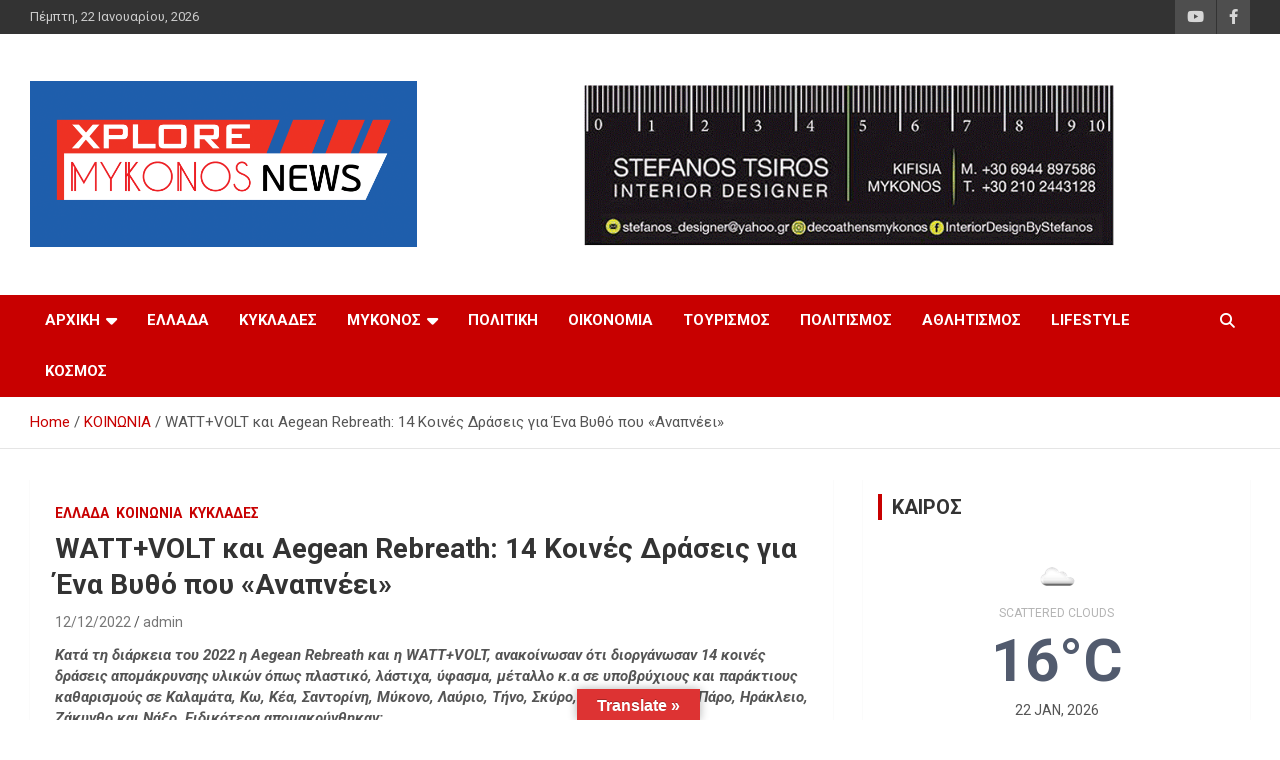

--- FILE ---
content_type: text/html; charset=UTF-8
request_url: https://xploremykonosnews.gr/wattvolt-kai-aegean-rebreath-14-koines-draseis-gia-ena-vytho-poy-anapneei/koinwnia/
body_size: 19735
content:
<!doctype html>
<html lang="el">
<head>
	<meta charset="UTF-8">
	<meta name="viewport" content="width=device-width, initial-scale=1, shrink-to-fit=no">
	<link rel="profile" href="https://gmpg.org/xfn/11">

	<title>WATT+VOLT και Aegean Rebreath: 14 Κοινές Δράσεις για Ένα Βυθό που «Αναπνέει» &#8211; Μύκονος Ειδήσεις | Μύκονος Ενημέρωση | Νέα Μυκόνου | Xplore Mykonos News</title>
<style>
#wpadminbar #wp-admin-bar-wccp_free_top_button .ab-icon:before {
	content: "\f160";
	color: #02CA02;
	top: 3px;
}
#wpadminbar #wp-admin-bar-wccp_free_top_button .ab-icon {
	transform: rotate(45deg);
}
</style>
<meta name='robots' content='max-image-preview:large' />
	<style>img:is([sizes="auto" i], [sizes^="auto," i]) { contain-intrinsic-size: 3000px 1500px }</style>
	<link rel='dns-prefetch' href='//translate.google.com' />
<link rel='dns-prefetch' href='//www.googletagmanager.com' />
<link rel='dns-prefetch' href='//stats.wp.com' />
<link rel='dns-prefetch' href='//fonts.googleapis.com' />
<link rel='dns-prefetch' href='//widgets.wp.com' />
<link rel='dns-prefetch' href='//s0.wp.com' />
<link rel='dns-prefetch' href='//0.gravatar.com' />
<link rel='dns-prefetch' href='//1.gravatar.com' />
<link rel='dns-prefetch' href='//2.gravatar.com' />
<link rel='preconnect' href='//i0.wp.com' />
<link rel='preconnect' href='//c0.wp.com' />
<link rel="alternate" type="application/rss+xml" title="Ροή RSS &raquo; Μύκονος Ειδήσεις | Μύκονος Ενημέρωση | Νέα Μυκόνου | Xplore Mykonos News" href="https://xploremykonosnews.gr/feed/" />
<link rel="alternate" type="application/rss+xml" title="Ροή Σχολίων &raquo; Μύκονος Ειδήσεις | Μύκονος Ενημέρωση | Νέα Μυκόνου | Xplore Mykonos News" href="https://xploremykonosnews.gr/comments/feed/" />
<script type="text/javascript">
/* <![CDATA[ */
window._wpemojiSettings = {"baseUrl":"https:\/\/s.w.org\/images\/core\/emoji\/16.0.1\/72x72\/","ext":".png","svgUrl":"https:\/\/s.w.org\/images\/core\/emoji\/16.0.1\/svg\/","svgExt":".svg","source":{"concatemoji":"https:\/\/xploremykonosnews.gr\/wp-includes\/js\/wp-emoji-release.min.js?ver=6.8.3"}};
/*! This file is auto-generated */
!function(s,n){var o,i,e;function c(e){try{var t={supportTests:e,timestamp:(new Date).valueOf()};sessionStorage.setItem(o,JSON.stringify(t))}catch(e){}}function p(e,t,n){e.clearRect(0,0,e.canvas.width,e.canvas.height),e.fillText(t,0,0);var t=new Uint32Array(e.getImageData(0,0,e.canvas.width,e.canvas.height).data),a=(e.clearRect(0,0,e.canvas.width,e.canvas.height),e.fillText(n,0,0),new Uint32Array(e.getImageData(0,0,e.canvas.width,e.canvas.height).data));return t.every(function(e,t){return e===a[t]})}function u(e,t){e.clearRect(0,0,e.canvas.width,e.canvas.height),e.fillText(t,0,0);for(var n=e.getImageData(16,16,1,1),a=0;a<n.data.length;a++)if(0!==n.data[a])return!1;return!0}function f(e,t,n,a){switch(t){case"flag":return n(e,"\ud83c\udff3\ufe0f\u200d\u26a7\ufe0f","\ud83c\udff3\ufe0f\u200b\u26a7\ufe0f")?!1:!n(e,"\ud83c\udde8\ud83c\uddf6","\ud83c\udde8\u200b\ud83c\uddf6")&&!n(e,"\ud83c\udff4\udb40\udc67\udb40\udc62\udb40\udc65\udb40\udc6e\udb40\udc67\udb40\udc7f","\ud83c\udff4\u200b\udb40\udc67\u200b\udb40\udc62\u200b\udb40\udc65\u200b\udb40\udc6e\u200b\udb40\udc67\u200b\udb40\udc7f");case"emoji":return!a(e,"\ud83e\udedf")}return!1}function g(e,t,n,a){var r="undefined"!=typeof WorkerGlobalScope&&self instanceof WorkerGlobalScope?new OffscreenCanvas(300,150):s.createElement("canvas"),o=r.getContext("2d",{willReadFrequently:!0}),i=(o.textBaseline="top",o.font="600 32px Arial",{});return e.forEach(function(e){i[e]=t(o,e,n,a)}),i}function t(e){var t=s.createElement("script");t.src=e,t.defer=!0,s.head.appendChild(t)}"undefined"!=typeof Promise&&(o="wpEmojiSettingsSupports",i=["flag","emoji"],n.supports={everything:!0,everythingExceptFlag:!0},e=new Promise(function(e){s.addEventListener("DOMContentLoaded",e,{once:!0})}),new Promise(function(t){var n=function(){try{var e=JSON.parse(sessionStorage.getItem(o));if("object"==typeof e&&"number"==typeof e.timestamp&&(new Date).valueOf()<e.timestamp+604800&&"object"==typeof e.supportTests)return e.supportTests}catch(e){}return null}();if(!n){if("undefined"!=typeof Worker&&"undefined"!=typeof OffscreenCanvas&&"undefined"!=typeof URL&&URL.createObjectURL&&"undefined"!=typeof Blob)try{var e="postMessage("+g.toString()+"("+[JSON.stringify(i),f.toString(),p.toString(),u.toString()].join(",")+"));",a=new Blob([e],{type:"text/javascript"}),r=new Worker(URL.createObjectURL(a),{name:"wpTestEmojiSupports"});return void(r.onmessage=function(e){c(n=e.data),r.terminate(),t(n)})}catch(e){}c(n=g(i,f,p,u))}t(n)}).then(function(e){for(var t in e)n.supports[t]=e[t],n.supports.everything=n.supports.everything&&n.supports[t],"flag"!==t&&(n.supports.everythingExceptFlag=n.supports.everythingExceptFlag&&n.supports[t]);n.supports.everythingExceptFlag=n.supports.everythingExceptFlag&&!n.supports.flag,n.DOMReady=!1,n.readyCallback=function(){n.DOMReady=!0}}).then(function(){return e}).then(function(){var e;n.supports.everything||(n.readyCallback(),(e=n.source||{}).concatemoji?t(e.concatemoji):e.wpemoji&&e.twemoji&&(t(e.twemoji),t(e.wpemoji)))}))}((window,document),window._wpemojiSettings);
/* ]]> */
</script>
<style id='wp-emoji-styles-inline-css' type='text/css'>

	img.wp-smiley, img.emoji {
		display: inline !important;
		border: none !important;
		box-shadow: none !important;
		height: 1em !important;
		width: 1em !important;
		margin: 0 0.07em !important;
		vertical-align: -0.1em !important;
		background: none !important;
		padding: 0 !important;
	}
</style>
<link rel='stylesheet' id='wp-block-library-css' href='https://c0.wp.com/c/6.8.3/wp-includes/css/dist/block-library/style.min.css' type='text/css' media='all' />
<style id='classic-theme-styles-inline-css' type='text/css'>
/*! This file is auto-generated */
.wp-block-button__link{color:#fff;background-color:#32373c;border-radius:9999px;box-shadow:none;text-decoration:none;padding:calc(.667em + 2px) calc(1.333em + 2px);font-size:1.125em}.wp-block-file__button{background:#32373c;color:#fff;text-decoration:none}
</style>
<link rel='stylesheet' id='mediaelement-css' href='https://c0.wp.com/c/6.8.3/wp-includes/js/mediaelement/mediaelementplayer-legacy.min.css' type='text/css' media='all' />
<link rel='stylesheet' id='wp-mediaelement-css' href='https://c0.wp.com/c/6.8.3/wp-includes/js/mediaelement/wp-mediaelement.min.css' type='text/css' media='all' />
<style id='jetpack-sharing-buttons-style-inline-css' type='text/css'>
.jetpack-sharing-buttons__services-list{display:flex;flex-direction:row;flex-wrap:wrap;gap:0;list-style-type:none;margin:5px;padding:0}.jetpack-sharing-buttons__services-list.has-small-icon-size{font-size:12px}.jetpack-sharing-buttons__services-list.has-normal-icon-size{font-size:16px}.jetpack-sharing-buttons__services-list.has-large-icon-size{font-size:24px}.jetpack-sharing-buttons__services-list.has-huge-icon-size{font-size:36px}@media print{.jetpack-sharing-buttons__services-list{display:none!important}}.editor-styles-wrapper .wp-block-jetpack-sharing-buttons{gap:0;padding-inline-start:0}ul.jetpack-sharing-buttons__services-list.has-background{padding:1.25em 2.375em}
</style>
<style id='global-styles-inline-css' type='text/css'>
:root{--wp--preset--aspect-ratio--square: 1;--wp--preset--aspect-ratio--4-3: 4/3;--wp--preset--aspect-ratio--3-4: 3/4;--wp--preset--aspect-ratio--3-2: 3/2;--wp--preset--aspect-ratio--2-3: 2/3;--wp--preset--aspect-ratio--16-9: 16/9;--wp--preset--aspect-ratio--9-16: 9/16;--wp--preset--color--black: #000000;--wp--preset--color--cyan-bluish-gray: #abb8c3;--wp--preset--color--white: #ffffff;--wp--preset--color--pale-pink: #f78da7;--wp--preset--color--vivid-red: #cf2e2e;--wp--preset--color--luminous-vivid-orange: #ff6900;--wp--preset--color--luminous-vivid-amber: #fcb900;--wp--preset--color--light-green-cyan: #7bdcb5;--wp--preset--color--vivid-green-cyan: #00d084;--wp--preset--color--pale-cyan-blue: #8ed1fc;--wp--preset--color--vivid-cyan-blue: #0693e3;--wp--preset--color--vivid-purple: #9b51e0;--wp--preset--gradient--vivid-cyan-blue-to-vivid-purple: linear-gradient(135deg,rgba(6,147,227,1) 0%,rgb(155,81,224) 100%);--wp--preset--gradient--light-green-cyan-to-vivid-green-cyan: linear-gradient(135deg,rgb(122,220,180) 0%,rgb(0,208,130) 100%);--wp--preset--gradient--luminous-vivid-amber-to-luminous-vivid-orange: linear-gradient(135deg,rgba(252,185,0,1) 0%,rgba(255,105,0,1) 100%);--wp--preset--gradient--luminous-vivid-orange-to-vivid-red: linear-gradient(135deg,rgba(255,105,0,1) 0%,rgb(207,46,46) 100%);--wp--preset--gradient--very-light-gray-to-cyan-bluish-gray: linear-gradient(135deg,rgb(238,238,238) 0%,rgb(169,184,195) 100%);--wp--preset--gradient--cool-to-warm-spectrum: linear-gradient(135deg,rgb(74,234,220) 0%,rgb(151,120,209) 20%,rgb(207,42,186) 40%,rgb(238,44,130) 60%,rgb(251,105,98) 80%,rgb(254,248,76) 100%);--wp--preset--gradient--blush-light-purple: linear-gradient(135deg,rgb(255,206,236) 0%,rgb(152,150,240) 100%);--wp--preset--gradient--blush-bordeaux: linear-gradient(135deg,rgb(254,205,165) 0%,rgb(254,45,45) 50%,rgb(107,0,62) 100%);--wp--preset--gradient--luminous-dusk: linear-gradient(135deg,rgb(255,203,112) 0%,rgb(199,81,192) 50%,rgb(65,88,208) 100%);--wp--preset--gradient--pale-ocean: linear-gradient(135deg,rgb(255,245,203) 0%,rgb(182,227,212) 50%,rgb(51,167,181) 100%);--wp--preset--gradient--electric-grass: linear-gradient(135deg,rgb(202,248,128) 0%,rgb(113,206,126) 100%);--wp--preset--gradient--midnight: linear-gradient(135deg,rgb(2,3,129) 0%,rgb(40,116,252) 100%);--wp--preset--font-size--small: 13px;--wp--preset--font-size--medium: 20px;--wp--preset--font-size--large: 36px;--wp--preset--font-size--x-large: 42px;--wp--preset--spacing--20: 0.44rem;--wp--preset--spacing--30: 0.67rem;--wp--preset--spacing--40: 1rem;--wp--preset--spacing--50: 1.5rem;--wp--preset--spacing--60: 2.25rem;--wp--preset--spacing--70: 3.38rem;--wp--preset--spacing--80: 5.06rem;--wp--preset--shadow--natural: 6px 6px 9px rgba(0, 0, 0, 0.2);--wp--preset--shadow--deep: 12px 12px 50px rgba(0, 0, 0, 0.4);--wp--preset--shadow--sharp: 6px 6px 0px rgba(0, 0, 0, 0.2);--wp--preset--shadow--outlined: 6px 6px 0px -3px rgba(255, 255, 255, 1), 6px 6px rgba(0, 0, 0, 1);--wp--preset--shadow--crisp: 6px 6px 0px rgba(0, 0, 0, 1);}:where(.is-layout-flex){gap: 0.5em;}:where(.is-layout-grid){gap: 0.5em;}body .is-layout-flex{display: flex;}.is-layout-flex{flex-wrap: wrap;align-items: center;}.is-layout-flex > :is(*, div){margin: 0;}body .is-layout-grid{display: grid;}.is-layout-grid > :is(*, div){margin: 0;}:where(.wp-block-columns.is-layout-flex){gap: 2em;}:where(.wp-block-columns.is-layout-grid){gap: 2em;}:where(.wp-block-post-template.is-layout-flex){gap: 1.25em;}:where(.wp-block-post-template.is-layout-grid){gap: 1.25em;}.has-black-color{color: var(--wp--preset--color--black) !important;}.has-cyan-bluish-gray-color{color: var(--wp--preset--color--cyan-bluish-gray) !important;}.has-white-color{color: var(--wp--preset--color--white) !important;}.has-pale-pink-color{color: var(--wp--preset--color--pale-pink) !important;}.has-vivid-red-color{color: var(--wp--preset--color--vivid-red) !important;}.has-luminous-vivid-orange-color{color: var(--wp--preset--color--luminous-vivid-orange) !important;}.has-luminous-vivid-amber-color{color: var(--wp--preset--color--luminous-vivid-amber) !important;}.has-light-green-cyan-color{color: var(--wp--preset--color--light-green-cyan) !important;}.has-vivid-green-cyan-color{color: var(--wp--preset--color--vivid-green-cyan) !important;}.has-pale-cyan-blue-color{color: var(--wp--preset--color--pale-cyan-blue) !important;}.has-vivid-cyan-blue-color{color: var(--wp--preset--color--vivid-cyan-blue) !important;}.has-vivid-purple-color{color: var(--wp--preset--color--vivid-purple) !important;}.has-black-background-color{background-color: var(--wp--preset--color--black) !important;}.has-cyan-bluish-gray-background-color{background-color: var(--wp--preset--color--cyan-bluish-gray) !important;}.has-white-background-color{background-color: var(--wp--preset--color--white) !important;}.has-pale-pink-background-color{background-color: var(--wp--preset--color--pale-pink) !important;}.has-vivid-red-background-color{background-color: var(--wp--preset--color--vivid-red) !important;}.has-luminous-vivid-orange-background-color{background-color: var(--wp--preset--color--luminous-vivid-orange) !important;}.has-luminous-vivid-amber-background-color{background-color: var(--wp--preset--color--luminous-vivid-amber) !important;}.has-light-green-cyan-background-color{background-color: var(--wp--preset--color--light-green-cyan) !important;}.has-vivid-green-cyan-background-color{background-color: var(--wp--preset--color--vivid-green-cyan) !important;}.has-pale-cyan-blue-background-color{background-color: var(--wp--preset--color--pale-cyan-blue) !important;}.has-vivid-cyan-blue-background-color{background-color: var(--wp--preset--color--vivid-cyan-blue) !important;}.has-vivid-purple-background-color{background-color: var(--wp--preset--color--vivid-purple) !important;}.has-black-border-color{border-color: var(--wp--preset--color--black) !important;}.has-cyan-bluish-gray-border-color{border-color: var(--wp--preset--color--cyan-bluish-gray) !important;}.has-white-border-color{border-color: var(--wp--preset--color--white) !important;}.has-pale-pink-border-color{border-color: var(--wp--preset--color--pale-pink) !important;}.has-vivid-red-border-color{border-color: var(--wp--preset--color--vivid-red) !important;}.has-luminous-vivid-orange-border-color{border-color: var(--wp--preset--color--luminous-vivid-orange) !important;}.has-luminous-vivid-amber-border-color{border-color: var(--wp--preset--color--luminous-vivid-amber) !important;}.has-light-green-cyan-border-color{border-color: var(--wp--preset--color--light-green-cyan) !important;}.has-vivid-green-cyan-border-color{border-color: var(--wp--preset--color--vivid-green-cyan) !important;}.has-pale-cyan-blue-border-color{border-color: var(--wp--preset--color--pale-cyan-blue) !important;}.has-vivid-cyan-blue-border-color{border-color: var(--wp--preset--color--vivid-cyan-blue) !important;}.has-vivid-purple-border-color{border-color: var(--wp--preset--color--vivid-purple) !important;}.has-vivid-cyan-blue-to-vivid-purple-gradient-background{background: var(--wp--preset--gradient--vivid-cyan-blue-to-vivid-purple) !important;}.has-light-green-cyan-to-vivid-green-cyan-gradient-background{background: var(--wp--preset--gradient--light-green-cyan-to-vivid-green-cyan) !important;}.has-luminous-vivid-amber-to-luminous-vivid-orange-gradient-background{background: var(--wp--preset--gradient--luminous-vivid-amber-to-luminous-vivid-orange) !important;}.has-luminous-vivid-orange-to-vivid-red-gradient-background{background: var(--wp--preset--gradient--luminous-vivid-orange-to-vivid-red) !important;}.has-very-light-gray-to-cyan-bluish-gray-gradient-background{background: var(--wp--preset--gradient--very-light-gray-to-cyan-bluish-gray) !important;}.has-cool-to-warm-spectrum-gradient-background{background: var(--wp--preset--gradient--cool-to-warm-spectrum) !important;}.has-blush-light-purple-gradient-background{background: var(--wp--preset--gradient--blush-light-purple) !important;}.has-blush-bordeaux-gradient-background{background: var(--wp--preset--gradient--blush-bordeaux) !important;}.has-luminous-dusk-gradient-background{background: var(--wp--preset--gradient--luminous-dusk) !important;}.has-pale-ocean-gradient-background{background: var(--wp--preset--gradient--pale-ocean) !important;}.has-electric-grass-gradient-background{background: var(--wp--preset--gradient--electric-grass) !important;}.has-midnight-gradient-background{background: var(--wp--preset--gradient--midnight) !important;}.has-small-font-size{font-size: var(--wp--preset--font-size--small) !important;}.has-medium-font-size{font-size: var(--wp--preset--font-size--medium) !important;}.has-large-font-size{font-size: var(--wp--preset--font-size--large) !important;}.has-x-large-font-size{font-size: var(--wp--preset--font-size--x-large) !important;}
:where(.wp-block-post-template.is-layout-flex){gap: 1.25em;}:where(.wp-block-post-template.is-layout-grid){gap: 1.25em;}
:where(.wp-block-columns.is-layout-flex){gap: 2em;}:where(.wp-block-columns.is-layout-grid){gap: 2em;}
:root :where(.wp-block-pullquote){font-size: 1.5em;line-height: 1.6;}
</style>
<link rel='stylesheet' id='contact-form-7-css' href='https://xploremykonosnews.gr/wp-content/plugins/contact-form-7/includes/css/styles.css?ver=5.7.7' type='text/css' media='all' />
<link rel='stylesheet' id='google-language-translator-css' href='https://xploremykonosnews.gr/wp-content/plugins/google-language-translator/css/style.css?ver=6.0.20' type='text/css' media='' />
<link rel='stylesheet' id='glt-toolbar-styles-css' href='https://xploremykonosnews.gr/wp-content/plugins/google-language-translator/css/toolbar.css?ver=6.0.20' type='text/css' media='' />
<link rel='stylesheet' id='bootstrap-style-css' href='https://xploremykonosnews.gr/wp-content/themes/newscard/assets/library/bootstrap/css/bootstrap.min.css?ver=4.0.0' type='text/css' media='all' />
<link rel='stylesheet' id='font-awesome-style-css' href='https://xploremykonosnews.gr/wp-content/themes/newscard/assets/library/font-awesome/css/all.min.css?ver=6.8.3' type='text/css' media='all' />
<link rel='stylesheet' id='newscard-google-fonts-css' href='//fonts.googleapis.com/css?family=Roboto%3A100%2C300%2C300i%2C400%2C400i%2C500%2C500i%2C700%2C700i&#038;ver=6.8.3' type='text/css' media='all' />
<link rel='stylesheet' id='newscard-style-css' href='https://xploremykonosnews.gr/wp-content/themes/newscard/style.css?ver=6.8.3' type='text/css' media='all' />
<link rel='stylesheet' id='jetpack_likes-css' href='https://c0.wp.com/p/jetpack/15.4/modules/likes/style.css' type='text/css' media='all' />
<link rel='stylesheet' id='sharedaddy-css' href='https://c0.wp.com/p/jetpack/15.4/modules/sharedaddy/sharing.css' type='text/css' media='all' />
<link rel='stylesheet' id='social-logos-css' href='https://c0.wp.com/p/jetpack/15.4/_inc/social-logos/social-logos.min.css' type='text/css' media='all' />
<script type="text/javascript" src="https://c0.wp.com/c/6.8.3/wp-includes/js/jquery/jquery.min.js" id="jquery-core-js"></script>
<script type="text/javascript" src="https://c0.wp.com/c/6.8.3/wp-includes/js/jquery/jquery-migrate.min.js" id="jquery-migrate-js"></script>
<!--[if lt IE 9]>
<script type="text/javascript" src="https://xploremykonosnews.gr/wp-content/themes/newscard/assets/js/html5.js?ver=3.7.3" id="html5-js"></script>
<![endif]-->

<!-- Google tag (gtag.js) snippet added by Site Kit -->

<!-- Google Analytics snippet added by Site Kit -->
<script type="text/javascript" src="https://www.googletagmanager.com/gtag/js?id=G-Y5E6776NS8" id="google_gtagjs-js" async></script>
<script type="text/javascript" id="google_gtagjs-js-after">
/* <![CDATA[ */
window.dataLayer = window.dataLayer || [];function gtag(){dataLayer.push(arguments);}
gtag("set","linker",{"domains":["xploremykonosnews.gr"]});
gtag("js", new Date());
gtag("set", "developer_id.dZTNiMT", true);
gtag("config", "G-Y5E6776NS8");
/* ]]> */
</script>

<!-- End Google tag (gtag.js) snippet added by Site Kit -->
<link rel="https://api.w.org/" href="https://xploremykonosnews.gr/wp-json/" /><link rel="alternate" title="JSON" type="application/json" href="https://xploremykonosnews.gr/wp-json/wp/v2/posts/30931" /><link rel="EditURI" type="application/rsd+xml" title="RSD" href="https://xploremykonosnews.gr/xmlrpc.php?rsd" />
<meta name="generator" content="WordPress 6.8.3" />
<link rel="canonical" href="https://xploremykonosnews.gr/wattvolt-kai-aegean-rebreath-14-koines-draseis-gia-ena-vytho-poy-anapneei/koinwnia/" />
<link rel='shortlink' href='https://xploremykonosnews.gr/?p=30931' />
<link rel="alternate" title="oEmbed (JSON)" type="application/json+oembed" href="https://xploremykonosnews.gr/wp-json/oembed/1.0/embed?url=https%3A%2F%2Fxploremykonosnews.gr%2Fwattvolt-kai-aegean-rebreath-14-koines-draseis-gia-ena-vytho-poy-anapneei%2Fkoinwnia%2F" />
<link rel="alternate" title="oEmbed (XML)" type="text/xml+oembed" href="https://xploremykonosnews.gr/wp-json/oembed/1.0/embed?url=https%3A%2F%2Fxploremykonosnews.gr%2Fwattvolt-kai-aegean-rebreath-14-koines-draseis-gia-ena-vytho-poy-anapneei%2Fkoinwnia%2F&#038;format=xml" />
<style>p.hello{font-size:12px;color:darkgray;}#google_language_translator,#flags{text-align:left;}#google_language_translator{clear:both;}#flags{width:165px;}#flags a{display:inline-block;margin-right:2px;}#google_language_translator{width:auto!important;}div.skiptranslate.goog-te-gadget{display:inline!important;}.goog-tooltip{display: none!important;}.goog-tooltip:hover{display: none!important;}.goog-text-highlight{background-color:transparent!important;border:none!important;box-shadow:none!important;}#google_language_translator select.goog-te-combo{color:#32373c;}#google_language_translator{color:transparent;}body{top:0px!important;}#goog-gt-{display:none!important;}font font{background-color:transparent!important;box-shadow:none!important;position:initial!important;}#glt-translate-trigger{left:50%; margin-left:-63px; right:auto;}#glt-translate-trigger > span{color:#ffffff;}#glt-translate-trigger{background:#dd3333;}.goog-te-gadget .goog-te-combo{width:100%;}</style><meta name="generator" content="Site Kit by Google 1.124.0" /><script id="wpcp_disable_selection" type="text/javascript">
var image_save_msg='You are not allowed to save images!';
	var no_menu_msg='Context Menu disabled!';
	var smessage = "Content is protected !!";

function disableEnterKey(e)
{
	var elemtype = e.target.tagName;
	
	elemtype = elemtype.toUpperCase();
	
	if (elemtype == "TEXT" || elemtype == "TEXTAREA" || elemtype == "INPUT" || elemtype == "PASSWORD" || elemtype == "SELECT" || elemtype == "OPTION" || elemtype == "EMBED")
	{
		elemtype = 'TEXT';
	}
	
	if (e.ctrlKey){
     var key;
     if(window.event)
          key = window.event.keyCode;     //IE
     else
          key = e.which;     //firefox (97)
    //if (key != 17) alert(key);
     if (elemtype!= 'TEXT' && (key == 97 || key == 65 || key == 67 || key == 99 || key == 88 || key == 120 || key == 26 || key == 85  || key == 86 || key == 83 || key == 43 || key == 73))
     {
		if(wccp_free_iscontenteditable(e)) return true;
		show_wpcp_message('You are not allowed to copy content or view source');
		return false;
     }else
     	return true;
     }
}


/*For contenteditable tags*/
function wccp_free_iscontenteditable(e)
{
	var e = e || window.event; // also there is no e.target property in IE. instead IE uses window.event.srcElement
  	
	var target = e.target || e.srcElement;

	var elemtype = e.target.nodeName;
	
	elemtype = elemtype.toUpperCase();
	
	var iscontenteditable = "false";
		
	if(typeof target.getAttribute!="undefined" ) iscontenteditable = target.getAttribute("contenteditable"); // Return true or false as string
	
	var iscontenteditable2 = false;
	
	if(typeof target.isContentEditable!="undefined" ) iscontenteditable2 = target.isContentEditable; // Return true or false as boolean

	if(target.parentElement.isContentEditable) iscontenteditable2 = true;
	
	if (iscontenteditable == "true" || iscontenteditable2 == true)
	{
		if(typeof target.style!="undefined" ) target.style.cursor = "text";
		
		return true;
	}
}

////////////////////////////////////
function disable_copy(e)
{	
	var e = e || window.event; // also there is no e.target property in IE. instead IE uses window.event.srcElement
	
	var elemtype = e.target.tagName;
	
	elemtype = elemtype.toUpperCase();
	
	if (elemtype == "TEXT" || elemtype == "TEXTAREA" || elemtype == "INPUT" || elemtype == "PASSWORD" || elemtype == "SELECT" || elemtype == "OPTION" || elemtype == "EMBED")
	{
		elemtype = 'TEXT';
	}
	
	if(wccp_free_iscontenteditable(e)) return true;
	
	var isSafari = /Safari/.test(navigator.userAgent) && /Apple Computer/.test(navigator.vendor);
	
	var checker_IMG = '';
	if (elemtype == "IMG" && checker_IMG == 'checked' && e.detail >= 2) {show_wpcp_message(alertMsg_IMG);return false;}
	if (elemtype != "TEXT")
	{
		if (smessage !== "" && e.detail == 2)
			show_wpcp_message(smessage);
		
		if (isSafari)
			return true;
		else
			return false;
	}	
}

//////////////////////////////////////////
function disable_copy_ie()
{
	var e = e || window.event;
	var elemtype = window.event.srcElement.nodeName;
	elemtype = elemtype.toUpperCase();
	if(wccp_free_iscontenteditable(e)) return true;
	if (elemtype == "IMG") {show_wpcp_message(alertMsg_IMG);return false;}
	if (elemtype != "TEXT" && elemtype != "TEXTAREA" && elemtype != "INPUT" && elemtype != "PASSWORD" && elemtype != "SELECT" && elemtype != "OPTION" && elemtype != "EMBED")
	{
		return false;
	}
}	
function reEnable()
{
	return true;
}
document.onkeydown = disableEnterKey;
document.onselectstart = disable_copy_ie;
if(navigator.userAgent.indexOf('MSIE')==-1)
{
	document.onmousedown = disable_copy;
	document.onclick = reEnable;
}
function disableSelection(target)
{
    //For IE This code will work
    if (typeof target.onselectstart!="undefined")
    target.onselectstart = disable_copy_ie;
    
    //For Firefox This code will work
    else if (typeof target.style.MozUserSelect!="undefined")
    {target.style.MozUserSelect="none";}
    
    //All other  (ie: Opera) This code will work
    else
    target.onmousedown=function(){return false}
    target.style.cursor = "default";
}
//Calling the JS function directly just after body load
window.onload = function(){disableSelection(document.body);};

//////////////////special for safari Start////////////////
var onlongtouch;
var timer;
var touchduration = 1000; //length of time we want the user to touch before we do something

var elemtype = "";
function touchstart(e) {
	var e = e || window.event;
  // also there is no e.target property in IE.
  // instead IE uses window.event.srcElement
  	var target = e.target || e.srcElement;
	
	elemtype = window.event.srcElement.nodeName;
	
	elemtype = elemtype.toUpperCase();
	
	if(!wccp_pro_is_passive()) e.preventDefault();
	if (!timer) {
		timer = setTimeout(onlongtouch, touchduration);
	}
}

function touchend() {
    //stops short touches from firing the event
    if (timer) {
        clearTimeout(timer);
        timer = null;
    }
	onlongtouch();
}

onlongtouch = function(e) { //this will clear the current selection if anything selected
	
	if (elemtype != "TEXT" && elemtype != "TEXTAREA" && elemtype != "INPUT" && elemtype != "PASSWORD" && elemtype != "SELECT" && elemtype != "EMBED" && elemtype != "OPTION")	
	{
		if (window.getSelection) {
			if (window.getSelection().empty) {  // Chrome
			window.getSelection().empty();
			} else if (window.getSelection().removeAllRanges) {  // Firefox
			window.getSelection().removeAllRanges();
			}
		} else if (document.selection) {  // IE?
			document.selection.empty();
		}
		return false;
	}
};

document.addEventListener("DOMContentLoaded", function(event) { 
    window.addEventListener("touchstart", touchstart, false);
    window.addEventListener("touchend", touchend, false);
});

function wccp_pro_is_passive() {

  var cold = false,
  hike = function() {};

  try {
	  const object1 = {};
  var aid = Object.defineProperty(object1, 'passive', {
  get() {cold = true}
  });
  window.addEventListener('test', hike, aid);
  window.removeEventListener('test', hike, aid);
  } catch (e) {}

  return cold;
}
/*special for safari End*/
</script>
<script id="wpcp_disable_Right_Click" type="text/javascript">
document.ondragstart = function() { return false;}
	function nocontext(e) {
	   return false;
	}
	document.oncontextmenu = nocontext;
</script>
<style>
.unselectable
{
-moz-user-select:none;
-webkit-user-select:none;
cursor: default;
}
html
{
-webkit-touch-callout: none;
-webkit-user-select: none;
-khtml-user-select: none;
-moz-user-select: none;
-ms-user-select: none;
user-select: none;
-webkit-tap-highlight-color: rgba(0,0,0,0);
}
</style>
<script id="wpcp_css_disable_selection" type="text/javascript">
var e = document.getElementsByTagName('body')[0];
if(e)
{
	e.setAttribute('unselectable',"on");
}
</script>
	<style>img#wpstats{display:none}</style>
		<meta name="google-site-verification" content="xj-xtIMGzonqtqWVJmTiHIyAtys3uaVkBNyZEr_BmZ4">		<style type="text/css">
					.site-title,
			.site-description {
				position: absolute;
				clip: rect(1px, 1px, 1px, 1px);
			}
				</style>
		<style type="text/css" id="custom-background-css">
body.custom-background { background-color: #ffffff; }
</style>
	
<!-- Jetpack Open Graph Tags -->
<meta property="og:type" content="article" />
<meta property="og:title" content="WATT+VOLT και Aegean Rebreath: 14 Κοινές Δράσεις για Ένα Βυθό που «Αναπνέει»" />
<meta property="og:url" content="https://xploremykonosnews.gr/wattvolt-kai-aegean-rebreath-14-koines-draseis-gia-ena-vytho-poy-anapneei/koinwnia/" />
<meta property="og:description" content="Κατά τη διάρκεια του 2022 η Aegean Rebreath και η WATT+VOLT, ανακοίνωσαν ότι διοργάνωσαν 14 κοινές δράσεις απομάκρυνσης υλικών όπως πλαστικό, λάστιχα, ύφασμα, μέταλλο κ.α σε υποβρύχιους και παράκτι…" />
<meta property="article:published_time" content="2022-12-12T19:25:34+00:00" />
<meta property="article:modified_time" content="2022-12-12T19:25:45+00:00" />
<meta property="og:site_name" content="Μύκονος Ειδήσεις | Μύκονος Ενημέρωση | Νέα Μυκόνου | Xplore Mykonos News" />
<meta property="og:image" content="https://i0.wp.com/xploremykonosnews.gr/wp-content/uploads/2022/12/197379-10c7db9090a74c99a27c2c587082beae.jpg?fit=750%2C420&#038;ssl=1" />
<meta property="og:image:width" content="750" />
<meta property="og:image:height" content="420" />
<meta property="og:image:alt" content="" />
<meta property="og:locale" content="el_GR" />
<meta name="twitter:text:title" content="WATT+VOLT και Aegean Rebreath: 14 Κοινές Δράσεις για Ένα Βυθό που «Αναπνέει»" />
<meta name="twitter:image" content="https://i0.wp.com/xploremykonosnews.gr/wp-content/uploads/2022/12/197379-10c7db9090a74c99a27c2c587082beae.jpg?fit=750%2C420&#038;ssl=1&#038;w=640" />
<meta name="twitter:card" content="summary_large_image" />

<!-- End Jetpack Open Graph Tags -->
</head>

<body class="wp-singular post-template-default single single-post postid-30931 single-format-standard custom-background wp-custom-logo wp-theme-newscard theme-body unselectable">

<div id="page" class="site">
	<a class="skip-link screen-reader-text" href="#content">Skip to content</a>
	
	<header id="masthead" class="site-header">
					<div class="info-bar">
				<div class="container">
					<div class="row gutter-10">
						<div class="col col-sm contact-section">
							<div class="date">
								<ul><li>Πέμπτη, 22 Ιανουαρίου, 2026</li></ul>
							</div>
						</div><!-- .contact-section -->

													<div class="col-auto social-profiles order-md-3">
								
		<ul class="clearfix">
							<li><a target="_blank" rel="noopener noreferrer" href="https://www.youtube.com/channel/UCF4uYc7ToRKl83qGLaN7tuQ?guided_help_flow=5"></a></li>
							<li><a target="_blank" rel="noopener noreferrer" href="https://www.facebook.com/groups/1050415952010830/"></a></li>
					</ul>
								</div><!-- .social-profile -->
											</div><!-- .row -->
          		</div><!-- .container -->
        	</div><!-- .infobar -->
        		<nav class="navbar navbar-expand-lg d-block">
			<div class="navbar-head" >
				<div class="container">
					<div class="row navbar-head-row align-items-center">
						<div class="col-lg-4">
							<div class="site-branding navbar-brand">
								<a href="https://xploremykonosnews.gr/" class="custom-logo-link" rel="home"><img width="2048" height="878" src="https://i0.wp.com/xploremykonosnews.gr/wp-content/uploads/2021/01/XPLOREMYKONOSNEWS.GR-LOGO-2021.png?fit=2048%2C878&amp;ssl=1" class="custom-logo" alt="Μύκονος Ειδήσεις | Μύκονος Ενημέρωση | Νέα Μυκόνου | Xplore Mykonos News" decoding="async" fetchpriority="high" srcset="https://i0.wp.com/xploremykonosnews.gr/wp-content/uploads/2021/01/XPLOREMYKONOSNEWS.GR-LOGO-2021.png?w=2048&amp;ssl=1 2048w, https://i0.wp.com/xploremykonosnews.gr/wp-content/uploads/2021/01/XPLOREMYKONOSNEWS.GR-LOGO-2021.png?resize=300%2C129&amp;ssl=1 300w, https://i0.wp.com/xploremykonosnews.gr/wp-content/uploads/2021/01/XPLOREMYKONOSNEWS.GR-LOGO-2021.png?resize=1024%2C439&amp;ssl=1 1024w, https://i0.wp.com/xploremykonosnews.gr/wp-content/uploads/2021/01/XPLOREMYKONOSNEWS.GR-LOGO-2021.png?resize=768%2C329&amp;ssl=1 768w, https://i0.wp.com/xploremykonosnews.gr/wp-content/uploads/2021/01/XPLOREMYKONOSNEWS.GR-LOGO-2021.png?resize=1536%2C659&amp;ssl=1 1536w" sizes="(max-width: 2048px) 100vw, 2048px" /></a>									<h2 class="site-title"><a href="https://xploremykonosnews.gr/" rel="home">Μύκονος Ειδήσεις | Μύκονος Ενημέρωση | Νέα Μυκόνου | Xplore Mykonos News</a></h2>
															</div><!-- .site-branding .navbar-brand -->
						</div>
													<div class="col-lg-8 navbar-ad-section">
																	<a href="https://xploremykonosnews.gr/wp-content/uploads/2025/10/banner-site-08-10-2025.gif" class="newscard-ad-728-90" target="_blank" rel="noopener noreferrer">
																	<img class="img-fluid" src="https://xploremykonosnews.gr/wp-content/uploads/2025/10/banner-site-08-10-2025.gif" alt="Banner Add">
																	</a>
															</div>
											</div><!-- .row -->
				</div><!-- .container -->
			</div><!-- .navbar-head -->
			<div class="navigation-bar">
				<div class="navigation-bar-top">
					<div class="container">
						<button class="navbar-toggler menu-toggle" type="button" data-toggle="collapse" data-target="#navbarCollapse" aria-controls="navbarCollapse" aria-expanded="false" aria-label="Toggle navigation"></button>
						<span class="search-toggle"></span>
					</div><!-- .container -->
					<div class="search-bar">
						<div class="container">
							<div class="search-block off">
								<form action="https://xploremykonosnews.gr/" method="get" class="search-form">
	<label class="assistive-text"> Search </label>
	<div class="input-group">
		<input type="search" value="" placeholder="Search" class="form-control s" name="s">
		<div class="input-group-prepend">
			<button class="btn btn-theme">Search</button>
		</div>
	</div>
</form><!-- .search-form -->
							</div><!-- .search-box -->
						</div><!-- .container -->
					</div><!-- .search-bar -->
				</div><!-- .navigation-bar-top -->
				<div class="navbar-main">
					<div class="container">
						<div class="collapse navbar-collapse" id="navbarCollapse">
							<div id="site-navigation" class="main-navigation nav-uppercase" role="navigation">
								<ul class="nav-menu navbar-nav d-lg-block"><li id="menu-item-303" class="menu-item menu-item-type-custom menu-item-object-custom menu-item-home menu-item-has-children menu-item-303"><a href="https://xploremykonosnews.gr/">Αρχική</a>
<ul class="sub-menu">
	<li id="menu-item-372" class="menu-item menu-item-type-custom menu-item-object-custom menu-item-372"><a href="https://xploremykonosnews.gr/?cat=8">GOSSIP</a></li>
	<li id="menu-item-356" class="menu-item menu-item-type-custom menu-item-object-custom menu-item-356"><a href="https://xploremykonosnews.gr/?cat=9">WEB TV</a></li>
	<li id="menu-item-486" class="menu-item menu-item-type-custom menu-item-object-custom menu-item-486"><a href="https://xploremykonosnews.gr/?page_id=483">ΕΠΙΚΟΙΝΩΝΙΑ</a></li>
</ul>
</li>
<li id="menu-item-7008" class="menu-item menu-item-type-taxonomy menu-item-object-category current-post-ancestor current-menu-parent current-post-parent menu-item-7008"><a href="https://xploremykonosnews.gr/category/hellas/">ΕΛΛΑΔΑ</a></li>
<li id="menu-item-7010" class="menu-item menu-item-type-taxonomy menu-item-object-category current-post-ancestor current-menu-parent current-post-parent menu-item-7010"><a href="https://xploremykonosnews.gr/category/cyclades/">ΚΥΚΛΑΔΕΣ</a></li>
<li id="menu-item-35654" class="menu-item menu-item-type-taxonomy menu-item-object-category menu-item-has-children menu-item-35654"><a href="https://xploremykonosnews.gr/category/mykonos/">ΜΥΚΟΝΟΣ</a>
<ul class="sub-menu">
	<li id="menu-item-481" class="menu-item menu-item-type-custom menu-item-object-custom menu-item-481"><a href="https://xploremykonosnews.gr/?cat=17">ΚΟΙΝΩΝΙΑ</a></li>
</ul>
</li>
<li id="menu-item-340" class="menu-item menu-item-type-custom menu-item-object-custom menu-item-340"><a href="https://xploremykonosnews.gr/?cat=3">ΠΟΛΙΤΙΚΗ</a></li>
<li id="menu-item-343" class="menu-item menu-item-type-custom menu-item-object-custom menu-item-343"><a href="https://xploremykonosnews.gr/?cat=1">ΟΙΚΟΝΟΜΙΑ</a></li>
<li id="menu-item-347" class="menu-item menu-item-type-custom menu-item-object-custom menu-item-347"><a href="https://xploremykonosnews.gr/?cat=4">ΤΟΥΡΙΣΜΟΣ</a></li>
<li id="menu-item-362" class="menu-item menu-item-type-custom menu-item-object-custom menu-item-362"><a href="https://xploremykonosnews.gr/?cat=6">ΠΟΛΙΤΙΣΜΟΣ</a></li>
<li id="menu-item-345" class="menu-item menu-item-type-custom menu-item-object-custom menu-item-345"><a href="https://xploremykonosnews.gr/?cat=5">ΑΘΛΗΤΙΣΜΟΣ</a></li>
<li id="menu-item-7002" class="menu-item menu-item-type-taxonomy menu-item-object-category menu-item-7002"><a href="https://xploremykonosnews.gr/category/lifestyle/">LIFESTYLE</a></li>
<li id="menu-item-35656" class="menu-item menu-item-type-taxonomy menu-item-object-category menu-item-35656"><a href="https://xploremykonosnews.gr/category/kosmos/">ΚΟΣΜΟΣ</a></li>
</ul>							</div><!-- #site-navigation .main-navigation -->
						</div><!-- .navbar-collapse -->
						<div class="nav-search">
							<span class="search-toggle"></span>
						</div><!-- .nav-search -->
					</div><!-- .container -->
				</div><!-- .navbar-main -->
			</div><!-- .navigation-bar -->
		</nav><!-- .navbar -->

		
		
					<div id="breadcrumb">
				<div class="container">
					<div role="navigation" aria-label="Breadcrumbs" class="breadcrumb-trail breadcrumbs" itemprop="breadcrumb"><ul class="trail-items" itemscope itemtype="http://schema.org/BreadcrumbList"><meta name="numberOfItems" content="3" /><meta name="itemListOrder" content="Ascending" /><li itemprop="itemListElement" itemscope itemtype="http://schema.org/ListItem" class="trail-item trail-begin"><a href="https://xploremykonosnews.gr/" rel="home" itemprop="item"><span itemprop="name">Home</span></a><meta itemprop="position" content="1" /></li><li itemprop="itemListElement" itemscope itemtype="http://schema.org/ListItem" class="trail-item"><a href="https://xploremykonosnews.gr/category/koinwnia/" itemprop="item"><span itemprop="name">ΚΟΙΝΩΝΙΑ</span></a><meta itemprop="position" content="2" /></li><li itemprop="itemListElement" itemscope itemtype="http://schema.org/ListItem" class="trail-item trail-end"><span itemprop="name">WATT+VOLT και Aegean Rebreath: 14 Κοινές Δράσεις για Ένα Βυθό που «Αναπνέει»</span><meta itemprop="position" content="3" /></li></ul></div>				</div>
			</div><!-- .breadcrumb -->
			</header><!-- #masthead --><div id="content" class="site-content">
	<div class="container">
		<div class="row justify-content-center site-content-row">
			<div id="primary" class="content-area col-lg-8">
				<main id="main" class="site-main">

						<div class="post-30931 post type-post status-publish format-standard has-post-thumbnail hentry category-hellas category-koinwnia category-cyclades tag-aegean-rebreath tag-news-cyclades tag-news-greece tag-news-mykonos tag-wattvolt tag-xploremykonosnews-gr tag-34 tag-1241 tag-20 tag-55 tag-6167 tag-1244 tag-2779 tag-1052 tag-6166 tag-1664 tag-1665 tag-1662 tag-33 tag-688 tag-23 tag-35">

		
				<div class="entry-meta category-meta">
					<div class="cat-links"><a href="https://xploremykonosnews.gr/category/hellas/" rel="category tag">ΕΛΛΑΔΑ</a> <a href="https://xploremykonosnews.gr/category/koinwnia/" rel="category tag">ΚΟΙΝΩΝΙΑ</a> <a href="https://xploremykonosnews.gr/category/cyclades/" rel="category tag">ΚΥΚΛΑΔΕΣ</a></div>
				</div><!-- .entry-meta -->

			
					<header class="entry-header">
				<h1 class="entry-title">WATT+VOLT και Aegean Rebreath: 14 Κοινές Δράσεις για Ένα Βυθό που «Αναπνέει»</h1>
									<div class="entry-meta">
						<div class="date"><a href="https://xploremykonosnews.gr/wattvolt-kai-aegean-rebreath-14-koines-draseis-gia-ena-vytho-poy-anapneei/koinwnia/" title="WATT+VOLT και Aegean Rebreath: 14 Κοινές Δράσεις για Ένα Βυθό που «Αναπνέει»">12/12/2022</a> </div> <div class="by-author vcard author"><a href="https://xploremykonosnews.gr/author/gpmykonos_3te7czod/">admin</a> </div>											</div><!-- .entry-meta -->
								</header>
				<div class="entry-content">
			
<p><strong><em>Κατά τη διάρκεια του 2022 η Aegean Rebreath και η WATT+VOLT, ανακοίνωσαν ότι διοργάνωσαν 14 κοινές δράσεις απομάκρυνσης υλικών όπως πλαστικό, λάστιχα, ύφασμα, μέταλλο κ.α σε υποβρύχιους και παράκτιους καθαρισμούς σε Καλαμάτα, Κω, Κέα, Σαντορίνη, Μύκονο, Λαύριο, Τήνο, Σκύρο, Αλόννησο, Μήλο, Πάρο, Ηράκλειο, Ζάκυνθο και Νάξο. Ειδικότερα απομακρύνθηκαν:</em></strong></p>



<figure class="wp-block-image size-full is-resized"><img data-recalc-dims="1" decoding="async" src="https://i0.wp.com/xploremykonosnews.gr/wp-content/uploads/2022/12/197379-10c7db9090a74c99a27c2c587082beae.jpg?resize=831%2C465&#038;ssl=1" alt="" class="wp-image-30944" width="831" height="465" srcset="https://i0.wp.com/xploremykonosnews.gr/wp-content/uploads/2022/12/197379-10c7db9090a74c99a27c2c587082beae.jpg?w=750&amp;ssl=1 750w, https://i0.wp.com/xploremykonosnews.gr/wp-content/uploads/2022/12/197379-10c7db9090a74c99a27c2c587082beae.jpg?resize=300%2C168&amp;ssl=1 300w" sizes="(max-width: 831px) 100vw, 831px" /></figure>



<p>Πλαστικό / Συνθετικό πολυμερές: 13.446τμχ</p>



<p>Λάστιχο- Καουτσούκ/ ελαστικά: 692τμχ</p>



<p>Ύφασμα (βαμβακερό/ συνθετικό): 957τμχ</p>



<p>Μέταλλο/ Αλουμίνιο: 6.269 τμχ<br><br>Γυαλί/ Κεραμικό: 3.964 τμχ</p>



<p>Αλιευτικά δίκτυα: 2.570 kg</p>



<p>Επιπρόσθετα, γίνεται έλεγχος σχετικά με την ποιότητα των θαλάσσιων υδάτων και τη συλλογή κρίσιμων περιβαλλοντικών δεδομένων.</p>



<p><strong><a href="https://www.energia.gr//article/197379/wattvolt-kai-aegean-rebreath-14-koines-draseis-gia-ena-vytho-poy-anapneei">energia.gr</a></strong></p>



<hr class="wp-block-separator has-text-color has-vivid-cyan-blue-color has-alpha-channel-opacity has-vivid-cyan-blue-background-color has-background"/>



<p><strong>Ακολουθήστε μας στα social media του <a href="https://xploremykonosnews.gr">XploreMykonosNews.gr</a></strong></p>



<ul class="wp-block-social-links is-layout-flex wp-block-social-links-is-layout-flex"><li class="wp-social-link wp-social-link-facebook  wp-block-social-link"><a href="https://www.facebook.com/xploremykonosnews.gr/" class="wp-block-social-link-anchor"><svg width="24" height="24" viewBox="0 0 24 24" version="1.1" xmlns="http://www.w3.org/2000/svg" aria-hidden="true" focusable="false"><path d="M12 2C6.5 2 2 6.5 2 12c0 5 3.7 9.1 8.4 9.9v-7H7.9V12h2.5V9.8c0-2.5 1.5-3.9 3.8-3.9 1.1 0 2.2.2 2.2.2v2.5h-1.3c-1.2 0-1.6.8-1.6 1.6V12h2.8l-.4 2.9h-2.3v7C18.3 21.1 22 17 22 12c0-5.5-4.5-10-10-10z"></path></svg><span class="wp-block-social-link-label screen-reader-text">Facebook</span></a></li>

<li class="wp-social-link wp-social-link-instagram  wp-block-social-link"><a href="https://www.instagram.com/xploremykonosnews.gr/" class="wp-block-social-link-anchor"><svg width="24" height="24" viewBox="0 0 24 24" version="1.1" xmlns="http://www.w3.org/2000/svg" aria-hidden="true" focusable="false"><path d="M12,4.622c2.403,0,2.688,0.009,3.637,0.052c0.877,0.04,1.354,0.187,1.671,0.31c0.42,0.163,0.72,0.358,1.035,0.673 c0.315,0.315,0.51,0.615,0.673,1.035c0.123,0.317,0.27,0.794,0.31,1.671c0.043,0.949,0.052,1.234,0.052,3.637 s-0.009,2.688-0.052,3.637c-0.04,0.877-0.187,1.354-0.31,1.671c-0.163,0.42-0.358,0.72-0.673,1.035 c-0.315,0.315-0.615,0.51-1.035,0.673c-0.317,0.123-0.794,0.27-1.671,0.31c-0.949,0.043-1.233,0.052-3.637,0.052 s-2.688-0.009-3.637-0.052c-0.877-0.04-1.354-0.187-1.671-0.31c-0.42-0.163-0.72-0.358-1.035-0.673 c-0.315-0.315-0.51-0.615-0.673-1.035c-0.123-0.317-0.27-0.794-0.31-1.671C4.631,14.688,4.622,14.403,4.622,12 s0.009-2.688,0.052-3.637c0.04-0.877,0.187-1.354,0.31-1.671c0.163-0.42,0.358-0.72,0.673-1.035 c0.315-0.315,0.615-0.51,1.035-0.673c0.317-0.123,0.794-0.27,1.671-0.31C9.312,4.631,9.597,4.622,12,4.622 M12,3 C9.556,3,9.249,3.01,8.289,3.054C7.331,3.098,6.677,3.25,6.105,3.472C5.513,3.702,5.011,4.01,4.511,4.511 c-0.5,0.5-0.808,1.002-1.038,1.594C3.25,6.677,3.098,7.331,3.054,8.289C3.01,9.249,3,9.556,3,12c0,2.444,0.01,2.751,0.054,3.711 c0.044,0.958,0.196,1.612,0.418,2.185c0.23,0.592,0.538,1.094,1.038,1.594c0.5,0.5,1.002,0.808,1.594,1.038 c0.572,0.222,1.227,0.375,2.185,0.418C9.249,20.99,9.556,21,12,21s2.751-0.01,3.711-0.054c0.958-0.044,1.612-0.196,2.185-0.418 c0.592-0.23,1.094-0.538,1.594-1.038c0.5-0.5,0.808-1.002,1.038-1.594c0.222-0.572,0.375-1.227,0.418-2.185 C20.99,14.751,21,14.444,21,12s-0.01-2.751-0.054-3.711c-0.044-0.958-0.196-1.612-0.418-2.185c-0.23-0.592-0.538-1.094-1.038-1.594 c-0.5-0.5-1.002-0.808-1.594-1.038c-0.572-0.222-1.227-0.375-2.185-0.418C14.751,3.01,14.444,3,12,3L12,3z M12,7.378 c-2.552,0-4.622,2.069-4.622,4.622S9.448,16.622,12,16.622s4.622-2.069,4.622-4.622S14.552,7.378,12,7.378z M12,15 c-1.657,0-3-1.343-3-3s1.343-3,3-3s3,1.343,3,3S13.657,15,12,15z M16.804,6.116c-0.596,0-1.08,0.484-1.08,1.08 s0.484,1.08,1.08,1.08c0.596,0,1.08-0.484,1.08-1.08S17.401,6.116,16.804,6.116z"></path></svg><span class="wp-block-social-link-label screen-reader-text">Instagram</span></a></li>

<li class="wp-social-link wp-social-link-facebook  wp-block-social-link"><a href="https://www.facebook.com/groups/1050415952010830" class="wp-block-social-link-anchor"><svg width="24" height="24" viewBox="0 0 24 24" version="1.1" xmlns="http://www.w3.org/2000/svg" aria-hidden="true" focusable="false"><path d="M12 2C6.5 2 2 6.5 2 12c0 5 3.7 9.1 8.4 9.9v-7H7.9V12h2.5V9.8c0-2.5 1.5-3.9 3.8-3.9 1.1 0 2.2.2 2.2.2v2.5h-1.3c-1.2 0-1.6.8-1.6 1.6V12h2.8l-.4 2.9h-2.3v7C18.3 21.1 22 17 22 12c0-5.5-4.5-10-10-10z"></path></svg><span class="wp-block-social-link-label screen-reader-text">Facebook</span></a></li></ul>



<p><strong>Κάντε εγγραφή και στο κανάλι μας στο <a href="https://www.youtube.com/channel/UCF4uYc7ToRKl83qGLaN7tuQ">YouTube</a></strong></p>



<ul class="wp-block-social-links is-layout-flex wp-block-social-links-is-layout-flex"><li class="wp-social-link wp-social-link-youtube  wp-block-social-link"><a href="https://www.youtube.com/channel/UCF4uYc7ToRKl83qGLaN7tuQ" class="wp-block-social-link-anchor"><svg width="24" height="24" viewBox="0 0 24 24" version="1.1" xmlns="http://www.w3.org/2000/svg" aria-hidden="true" focusable="false"><path d="M21.8,8.001c0,0-0.195-1.378-0.795-1.985c-0.76-0.797-1.613-0.801-2.004-0.847c-2.799-0.202-6.997-0.202-6.997-0.202 h-0.009c0,0-4.198,0-6.997,0.202C4.608,5.216,3.756,5.22,2.995,6.016C2.395,6.623,2.2,8.001,2.2,8.001S2,9.62,2,11.238v1.517 c0,1.618,0.2,3.237,0.2,3.237s0.195,1.378,0.795,1.985c0.761,0.797,1.76,0.771,2.205,0.855c1.6,0.153,6.8,0.201,6.8,0.201 s4.203-0.006,7.001-0.209c0.391-0.047,1.243-0.051,2.004-0.847c0.6-0.607,0.795-1.985,0.795-1.985s0.2-1.618,0.2-3.237v-1.517 C22,9.62,21.8,8.001,21.8,8.001z M9.935,14.594l-0.001-5.62l5.404,2.82L9.935,14.594z"></path></svg><span class="wp-block-social-link-label screen-reader-text">YouTube</span></a></li></ul>



<p><strong>Ακολουθήστε μας και στο Νο1 lifestyle &amp; travelling περιοδικό της Μυκόνου <a href="http://www.xploremykonosmagazine.com">XploreMykonosMagazine.com</a></strong></p>



<ul class="wp-block-social-links is-layout-flex wp-block-social-links-is-layout-flex"><li class="wp-social-link wp-social-link-facebook  wp-block-social-link"><a href="https://www.facebook.com/exploremykonosmagazine" class="wp-block-social-link-anchor"><svg width="24" height="24" viewBox="0 0 24 24" version="1.1" xmlns="http://www.w3.org/2000/svg" aria-hidden="true" focusable="false"><path d="M12 2C6.5 2 2 6.5 2 12c0 5 3.7 9.1 8.4 9.9v-7H7.9V12h2.5V9.8c0-2.5 1.5-3.9 3.8-3.9 1.1 0 2.2.2 2.2.2v2.5h-1.3c-1.2 0-1.6.8-1.6 1.6V12h2.8l-.4 2.9h-2.3v7C18.3 21.1 22 17 22 12c0-5.5-4.5-10-10-10z"></path></svg><span class="wp-block-social-link-label screen-reader-text">Facebook</span></a></li>

<li class="wp-social-link wp-social-link-instagram  wp-block-social-link"><a href="https://www.instagram.com/xplore_mykonos_magazine/" class="wp-block-social-link-anchor"><svg width="24" height="24" viewBox="0 0 24 24" version="1.1" xmlns="http://www.w3.org/2000/svg" aria-hidden="true" focusable="false"><path d="M12,4.622c2.403,0,2.688,0.009,3.637,0.052c0.877,0.04,1.354,0.187,1.671,0.31c0.42,0.163,0.72,0.358,1.035,0.673 c0.315,0.315,0.51,0.615,0.673,1.035c0.123,0.317,0.27,0.794,0.31,1.671c0.043,0.949,0.052,1.234,0.052,3.637 s-0.009,2.688-0.052,3.637c-0.04,0.877-0.187,1.354-0.31,1.671c-0.163,0.42-0.358,0.72-0.673,1.035 c-0.315,0.315-0.615,0.51-1.035,0.673c-0.317,0.123-0.794,0.27-1.671,0.31c-0.949,0.043-1.233,0.052-3.637,0.052 s-2.688-0.009-3.637-0.052c-0.877-0.04-1.354-0.187-1.671-0.31c-0.42-0.163-0.72-0.358-1.035-0.673 c-0.315-0.315-0.51-0.615-0.673-1.035c-0.123-0.317-0.27-0.794-0.31-1.671C4.631,14.688,4.622,14.403,4.622,12 s0.009-2.688,0.052-3.637c0.04-0.877,0.187-1.354,0.31-1.671c0.163-0.42,0.358-0.72,0.673-1.035 c0.315-0.315,0.615-0.51,1.035-0.673c0.317-0.123,0.794-0.27,1.671-0.31C9.312,4.631,9.597,4.622,12,4.622 M12,3 C9.556,3,9.249,3.01,8.289,3.054C7.331,3.098,6.677,3.25,6.105,3.472C5.513,3.702,5.011,4.01,4.511,4.511 c-0.5,0.5-0.808,1.002-1.038,1.594C3.25,6.677,3.098,7.331,3.054,8.289C3.01,9.249,3,9.556,3,12c0,2.444,0.01,2.751,0.054,3.711 c0.044,0.958,0.196,1.612,0.418,2.185c0.23,0.592,0.538,1.094,1.038,1.594c0.5,0.5,1.002,0.808,1.594,1.038 c0.572,0.222,1.227,0.375,2.185,0.418C9.249,20.99,9.556,21,12,21s2.751-0.01,3.711-0.054c0.958-0.044,1.612-0.196,2.185-0.418 c0.592-0.23,1.094-0.538,1.594-1.038c0.5-0.5,0.808-1.002,1.038-1.594c0.222-0.572,0.375-1.227,0.418-2.185 C20.99,14.751,21,14.444,21,12s-0.01-2.751-0.054-3.711c-0.044-0.958-0.196-1.612-0.418-2.185c-0.23-0.592-0.538-1.094-1.038-1.594 c-0.5-0.5-1.002-0.808-1.594-1.038c-0.572-0.222-1.227-0.375-2.185-0.418C14.751,3.01,14.444,3,12,3L12,3z M12,7.378 c-2.552,0-4.622,2.069-4.622,4.622S9.448,16.622,12,16.622s4.622-2.069,4.622-4.622S14.552,7.378,12,7.378z M12,15 c-1.657,0-3-1.343-3-3s1.343-3,3-3s3,1.343,3,3S13.657,15,12,15z M16.804,6.116c-0.596,0-1.08,0.484-1.08,1.08 s0.484,1.08,1.08,1.08c0.596,0,1.08-0.484,1.08-1.08S17.401,6.116,16.804,6.116z"></path></svg><span class="wp-block-social-link-label screen-reader-text">Instagram</span></a></li></ul>



<hr class="wp-block-separator has-text-color has-vivid-cyan-blue-color has-css-opacity has-vivid-cyan-blue-background-color has-background"/>



<p><strong><span style="text-decoration: underline;">Διαβάστε ακόμη:</span></strong></p>


<ul class="wp-block-latest-posts__list is-grid columns-3 wp-block-latest-posts"><li><a class="wp-block-latest-posts__post-title" href="https://xploremykonosnews.gr/enimerwsi-politikis-prostasias-dimou-mukonoy-2/mykonos/">Ενημέρωση Πολιτικής Προστασίας Δήμου Μυκόνου</a></li>
<li><a class="wp-block-latest-posts__post-title" href="https://xploremykonosnews.gr/politismos-mykonou-kinimatografos-psychiki-ygeia/mykonos/">Πολιτισμός Μυκόνου: Κινηματογράφος &amp; Ψυχική Υγεία</a></li>
<li><a class="wp-block-latest-posts__post-title" href="https://xploremykonosnews.gr/ta-statistika-toy-toyrismoy-gia-to-2026/tourismos/">Τα στατιστικά του τουρισμού για το 2026</a></li>
<li><a class="wp-block-latest-posts__post-title" href="https://xploremykonosnews.gr/politismos-dimou-mykonou-i-psychi-mila-mesa-apo-ti-foni-mas/mykonos/">Πολιτισμός Δήμου Μυκόνου: Η ψυχή μιλά μέσα από τη φωνή μας</a></li>
<li><a class="wp-block-latest-posts__post-title" href="https://xploremykonosnews.gr/elstat-oriaki-ayxisi-stis-epidoseis-ton-xenodocheion-ton-noemvrio/tourismos/">ΕΛΣΤΑΤ | Οριακή αύξηση στις επιδόσεις των ξενοδοχείων τον Νοέμβριο</a></li>
</ul>


<hr class="wp-block-separator has-text-color has-vivid-cyan-blue-color has-alpha-channel-opacity has-vivid-cyan-blue-background-color has-background"/>
<div class="sharedaddy sd-sharing-enabled"><div class="robots-nocontent sd-block sd-social sd-social-icon sd-sharing"><h3 class="sd-title">Κοινοποιήστε:</h3><div class="sd-content"><ul><li class="share-facebook"><a rel="nofollow noopener noreferrer"
				data-shared="sharing-facebook-30931"
				class="share-facebook sd-button share-icon no-text"
				href="https://xploremykonosnews.gr/wattvolt-kai-aegean-rebreath-14-koines-draseis-gia-ena-vytho-poy-anapneei/koinwnia/?share=facebook"
				target="_blank"
				aria-labelledby="sharing-facebook-30931"
				>
				<span id="sharing-facebook-30931" hidden>Πατήστε για κοινοποίηση στο Facebook(Ανοίγει σε νέο παράθυρο)</span>
				<span>Facebook</span>
			</a></li><li class="share-twitter"><a rel="nofollow noopener noreferrer"
				data-shared="sharing-twitter-30931"
				class="share-twitter sd-button share-icon no-text"
				href="https://xploremykonosnews.gr/wattvolt-kai-aegean-rebreath-14-koines-draseis-gia-ena-vytho-poy-anapneei/koinwnia/?share=twitter"
				target="_blank"
				aria-labelledby="sharing-twitter-30931"
				>
				<span id="sharing-twitter-30931" hidden>Click to share on X(Ανοίγει σε νέο παράθυρο)</span>
				<span>X</span>
			</a></li><li class="share-jetpack-whatsapp"><a rel="nofollow noopener noreferrer"
				data-shared="sharing-whatsapp-30931"
				class="share-jetpack-whatsapp sd-button share-icon no-text"
				href="https://xploremykonosnews.gr/wattvolt-kai-aegean-rebreath-14-koines-draseis-gia-ena-vytho-poy-anapneei/koinwnia/?share=jetpack-whatsapp"
				target="_blank"
				aria-labelledby="sharing-whatsapp-30931"
				>
				<span id="sharing-whatsapp-30931" hidden>Πατήστε για να μοιραστείτε στο WhatsApp(Ανοίγει σε νέο παράθυρο)</span>
				<span>WhatsApp</span>
			</a></li><li class="share-linkedin"><a rel="nofollow noopener noreferrer"
				data-shared="sharing-linkedin-30931"
				class="share-linkedin sd-button share-icon no-text"
				href="https://xploremykonosnews.gr/wattvolt-kai-aegean-rebreath-14-koines-draseis-gia-ena-vytho-poy-anapneei/koinwnia/?share=linkedin"
				target="_blank"
				aria-labelledby="sharing-linkedin-30931"
				>
				<span id="sharing-linkedin-30931" hidden>Κλικ για κοινοποίηση στο LinkedIn(Ανοίγει σε νέο παράθυρο)</span>
				<span>LinkedIn</span>
			</a></li><li class="share-pinterest"><a rel="nofollow noopener noreferrer"
				data-shared="sharing-pinterest-30931"
				class="share-pinterest sd-button share-icon no-text"
				href="https://xploremykonosnews.gr/wattvolt-kai-aegean-rebreath-14-koines-draseis-gia-ena-vytho-poy-anapneei/koinwnia/?share=pinterest"
				target="_blank"
				aria-labelledby="sharing-pinterest-30931"
				>
				<span id="sharing-pinterest-30931" hidden>Κλικ για κοινοποίηση στο Pinterest(Ανοίγει σε νέο παράθυρο)</span>
				<span>Pinterest</span>
			</a></li><li class="share-telegram"><a rel="nofollow noopener noreferrer"
				data-shared="sharing-telegram-30931"
				class="share-telegram sd-button share-icon no-text"
				href="https://xploremykonosnews.gr/wattvolt-kai-aegean-rebreath-14-koines-draseis-gia-ena-vytho-poy-anapneei/koinwnia/?share=telegram"
				target="_blank"
				aria-labelledby="sharing-telegram-30931"
				>
				<span id="sharing-telegram-30931" hidden>Πατήστε για να μοιραστείτε στο Telegram(Ανοίγει σε νέο παράθυρο)</span>
				<span>Telegram</span>
			</a></li><li class="share-reddit"><a rel="nofollow noopener noreferrer"
				data-shared="sharing-reddit-30931"
				class="share-reddit sd-button share-icon no-text"
				href="https://xploremykonosnews.gr/wattvolt-kai-aegean-rebreath-14-koines-draseis-gia-ena-vytho-poy-anapneei/koinwnia/?share=reddit"
				target="_blank"
				aria-labelledby="sharing-reddit-30931"
				>
				<span id="sharing-reddit-30931" hidden>Κλικ για κοινοποίηση στο Reddit(Ανοίγει σε νέο παράθυρο)</span>
				<span>Reddit</span>
			</a></li><li class="share-end"></li></ul></div></div></div><div class='sharedaddy sd-block sd-like jetpack-likes-widget-wrapper jetpack-likes-widget-unloaded' id='like-post-wrapper-188343388-30931-6971d85671f0f' data-src='https://widgets.wp.com/likes/?ver=15.4#blog_id=188343388&amp;post_id=30931&amp;origin=xploremykonosnews.gr&amp;obj_id=188343388-30931-6971d85671f0f' data-name='like-post-frame-188343388-30931-6971d85671f0f' data-title='Like or Reblog'><h3 class="sd-title">Μου αρέσει αυτό:</h3><div class='likes-widget-placeholder post-likes-widget-placeholder' style='height: 55px;'><span class='button'><span>Like</span></span> <span class="loading">Φόρτωση...</span></div><span class='sd-text-color'></span><a class='sd-link-color'></a></div>		</div><!-- entry-content -->

		<footer class="entry-meta"><span class="tag-links"><span class="label">Tags:</span> <a href="https://xploremykonosnews.gr/tag/aegean-rebreath/" rel="tag">AEGEAN REBREATH</a>, <a href="https://xploremykonosnews.gr/tag/news-cyclades/" rel="tag">NEWS CYCLADES</a>, <a href="https://xploremykonosnews.gr/tag/news-greece/" rel="tag">NEWS GREECE</a>, <a href="https://xploremykonosnews.gr/tag/news-mykonos/" rel="tag">NEWS MYKONOS</a>, <a href="https://xploremykonosnews.gr/tag/wattvolt/" rel="tag">WATT+VOLT</a>, <a href="https://xploremykonosnews.gr/tag/xploremykonosnews-gr/" rel="tag">XPLOREMYKONOSNEWS.GR</a>, <a href="https://xploremykonosnews.gr/tag/%ce%b5%ce%b9%ce%b4%ce%ae%cf%83%ce%b5%ce%b9%cf%82/" rel="tag">ΕΙΔΗΣΕΙΣ</a>, <a href="https://xploremykonosnews.gr/tag/%ce%b5%ce%b9%ce%b4%ce%ae%cf%83%ce%b5%ce%b9%cf%82-%ce%b5%ce%bb%ce%bb%ce%ac%ce%b4%ce%b1/" rel="tag">ΕΙΔΗΣΕΙΣ ΕΛΛΑΔΑ</a>, <a href="https://xploremykonosnews.gr/tag/%ce%b5%ce%b9%ce%b4%ce%ae%cf%83%ce%b5%ce%b9%cf%82-%ce%bc%cf%8d%ce%ba%ce%bf%ce%bd%ce%bf%cf%82/" rel="tag">ΕΙΔΗΣΕΙΣ ΜΥΚΟΝΟΣ</a>, <a href="https://xploremykonosnews.gr/tag/%ce%b5%ce%b9%ce%b4%ce%ae%cf%83%ce%b5%ce%b9%cf%82-%ce%bc%cf%85%ce%ba%cf%8c%ce%bd%ce%bf%cf%85/" rel="tag">ΕΙΔΗΣΕΙΣ ΜΥΚΟΝΟΥ</a>, <a href="https://xploremykonosnews.gr/tag/%ce%b5%ce%bd%ce%b1%cf%83-%ce%b2%cf%85%ce%b8%ce%bf%cf%83-%cf%80%ce%bf%cf%85-%ce%b1%ce%bd%ce%b1%cf%80%ce%bd%ce%b5%ce%b5%ce%b9/" rel="tag">ΕΝΑΣ ΒΥΘΟΣ ΠΟΥ ΑΝΑΠΝΕΕΙ</a>, <a href="https://xploremykonosnews.gr/tag/%ce%b5%ce%bd%ce%b7%ce%bc%ce%ad%cf%81%cf%89%cf%83%ce%b7-%ce%b5%ce%bb%ce%bb%ce%ac%ce%b4%ce%b1/" rel="tag">ΕΝΗΜΕΡΩΣΗ ΕΛΛΑΔΑ</a>, <a href="https://xploremykonosnews.gr/tag/%ce%b5%ce%bd%ce%b7%ce%bc%ce%b5%cf%81%cf%89%cf%83%ce%b7-%ce%ba%cf%85%ce%ba%ce%bb%ce%b1%ce%b4%ce%b5%cf%83/" rel="tag">ΕΝΗΜΕΡΩΣΗ ΚΥΚΛΑΔΕΣ</a>, <a href="https://xploremykonosnews.gr/tag/%ce%b5%ce%bd%ce%b7%ce%bc%ce%ad%cf%81%cf%89%cf%83%ce%b7-%ce%bc%cf%8d%ce%ba%ce%bf%ce%bd%ce%bf%cf%82/" rel="tag">ΕΝΗΜΕΡΩΣΗ ΜΥΚΟΝΟΣ</a>, <a href="https://xploremykonosnews.gr/tag/%ce%ba%ce%bf%ce%b9%ce%bd%ce%b5%cf%83-%ce%b4%cf%81%ce%b1%cf%83%ce%b5%ce%b9%cf%83/" rel="tag">ΚΟΙΝΕΣ ΔΡΑΣΕΙΣ</a>, <a href="https://xploremykonosnews.gr/tag/%ce%ba%cf%85%ce%ba%ce%bb%ce%b1%ce%b4%ce%b5%cf%83-%ce%b5%ce%b9%ce%b4%ce%b7%cf%83%ce%b5%ce%b9%cf%83/" rel="tag">ΚΥΚΛΑΔΕΣ ΕΙΔΗΣΕΙΣ</a>, <a href="https://xploremykonosnews.gr/tag/%ce%ba%cf%85%ce%ba%ce%bb%ce%b1%ce%b4%ce%b5%cf%83-%ce%b5%ce%bd%ce%b7%ce%bc%ce%b5%cf%81%cf%89%cf%83%ce%b7/" rel="tag">ΚΥΚΛΑΔΕΣ ΕΝΗΜΕΡΩΣΗ</a>, <a href="https://xploremykonosnews.gr/tag/%ce%ba%cf%85%ce%ba%ce%bb%ce%b1%ce%b4%ce%b5%cf%83-%ce%bd%ce%b5%ce%b1/" rel="tag">ΚΥΚΛΑΔΕΣ ΝΕΑ</a>, <a href="https://xploremykonosnews.gr/tag/%ce%bc%cf%8d%ce%ba%ce%bf%ce%bd%ce%bf%cf%82-%ce%b5%ce%b9%ce%b4%ce%ae%cf%83%ce%b5%ce%b9%cf%82/" rel="tag">ΜΥΚΟΝΟΣ ΕΙΔΗΣΕΙΣ</a>, <a href="https://xploremykonosnews.gr/tag/%ce%bc%cf%8d%ce%ba%ce%bf%ce%bd%ce%bf%cf%82-%ce%b5%ce%bd%ce%b7%ce%bc%ce%ad%cf%81%cf%89%cf%83%ce%b7/" rel="tag">ΜΥΚΟΝΟΣ ΕΝΗΜΕΡΩΣΗ</a>, <a href="https://xploremykonosnews.gr/tag/%ce%bd%ce%ad%ce%b1-%ce%bc%cf%85%ce%ba%cf%8c%ce%bd%ce%bf%cf%85/" rel="tag">ΝΕΑ ΜΥΚΟΝΟΥ</a>, <a href="https://xploremykonosnews.gr/tag/%cf%84%ce%b1-%ce%bd%ce%ad%ce%b1-%cf%84%ce%b7%cf%82-%ce%bc%cf%85%ce%ba%cf%8c%ce%bd%ce%bf%cf%85/" rel="tag">ΤΑ ΝΕΑ ΤΗΣ ΜΥΚΟΝΟΥ</a></span><!-- .tag-links --></footer><!-- .entry-meta -->	</div><!-- .post-30931 -->

	<nav class="navigation post-navigation" aria-label="Άρθρα">
		<h2 class="screen-reader-text">Πλοήγηση άρθρων</h2>
		<div class="nav-links"><div class="nav-previous"><a href="https://xploremykonosnews.gr/xydakis-politismos-einai-na-boreis-na-ypsoneis-tin-kathimerinotita/politics/" rel="prev">Ξυδάκης: «Πολιτισμός είναι να μπορείς να υψώνεις την καθημερινότητα»</a></div><div class="nav-next"><a href="https://xploremykonosnews.gr/astynomiko-deltio-syllipseis-se-mykono-kai-paro/koinwnia/" rel="next">Αστυνομικό Δελτίο: Συλλήψεις σε Μύκονο και Πάρο￼￼</a></div></div>
	</nav>
				</main><!-- #main -->
			</div><!-- #primary -->
			
<aside id="secondary" class="col-lg-4 widget-area" role="complementary">
	<div class="sticky-sidebar">
		<section id="sp_location_weather_widget_content-3" class="widget widget_sp_location_weather_widget_content"><h3 class="widget-title">ΚΑΙΡΟΣ</h3><div class="sp-location-weather-widget"><div id="location-weather-widget-6971d856737eb" class="sp-hide">
			<div class="sp-location-weather-image"><img class="weather-image" src="" alt="Weather Icon"/></div>
			<span class="weather-type"></span>
			<span class="weather-temp"></span>
			<span class="weather-date"></span>
			<span class="weather-region"></span>
		</div></div><!--/#widget--><script>
		/*
		 * Location weather
		 */
		jQuery(document).ready(function() {
			loadWeatherWidget6971d856737eb('MYKONOS','GREECE'); //@params location, woeid
		});

		function loadWeatherWidget6971d856737eb(location, woeid) {
			if (woeid != '' ) {
				var country = ',' + woeid;
			} else{
				var country = '';
			}
			jQuery('#location-weather-widget-6971d856737eb .weather-temp').locationWeather({
				key: '66887a7a2f61e2f084b4e8db44f16e0b',
				city: location+''+country,
				units: 'c',
				iconTarget: '#location-weather-widget-6971d856737eb .weather-image',
				descriptionTarget: '#location-weather-widget-6971d856737eb .weather-type',
				placeTarget: '#location-weather-widget-6971d856737eb .weather-region',
				weatherDate: '#location-weather-widget-6971d856737eb .weather-date',
				success: function(data) {
					// show weather
					jQuery('#location-weather-widget-6971d856737eb').show();
				},
				error: function(data) {
					jQuery('#location-weather-widget-6971d856737eb').remove();
				}
			});
		}</script></section><section id="media_image-12" class="widget widget_media_image"><img width="3500" height="3500" src="https://i0.wp.com/xploremykonosnews.gr/wp-content/uploads/2020/12/KANAVIS-SHOP.png?fit=3500%2C3500&amp;ssl=1" class="image wp-image-412  attachment-full size-full" alt="" style="max-width: 100%; height: auto;" decoding="async" loading="lazy" srcset="https://i0.wp.com/xploremykonosnews.gr/wp-content/uploads/2020/12/KANAVIS-SHOP.png?w=3500&amp;ssl=1 3500w, https://i0.wp.com/xploremykonosnews.gr/wp-content/uploads/2020/12/KANAVIS-SHOP.png?resize=300%2C300&amp;ssl=1 300w, https://i0.wp.com/xploremykonosnews.gr/wp-content/uploads/2020/12/KANAVIS-SHOP.png?resize=1024%2C1024&amp;ssl=1 1024w, https://i0.wp.com/xploremykonosnews.gr/wp-content/uploads/2020/12/KANAVIS-SHOP.png?resize=150%2C150&amp;ssl=1 150w, https://i0.wp.com/xploremykonosnews.gr/wp-content/uploads/2020/12/KANAVIS-SHOP.png?resize=768%2C768&amp;ssl=1 768w, https://i0.wp.com/xploremykonosnews.gr/wp-content/uploads/2020/12/KANAVIS-SHOP.png?resize=1536%2C1536&amp;ssl=1 1536w, https://i0.wp.com/xploremykonosnews.gr/wp-content/uploads/2020/12/KANAVIS-SHOP.png?resize=2048%2C2048&amp;ssl=1 2048w, https://i0.wp.com/xploremykonosnews.gr/wp-content/uploads/2020/12/KANAVIS-SHOP.png?w=2220&amp;ssl=1 2220w, https://i0.wp.com/xploremykonosnews.gr/wp-content/uploads/2020/12/KANAVIS-SHOP.png?w=3330&amp;ssl=1 3330w" sizes="auto, (max-width: 3500px) 100vw, 3500px" /></section><section id="media_image-6" class="widget widget_media_image"><img width="600" height="400" src="https://i0.wp.com/xploremykonosnews.gr/wp-content/uploads/2020/12/TSIROS-600%CE%A7400.png?fit=600%2C400&amp;ssl=1" class="image wp-image-394  attachment-full size-full" alt="" style="max-width: 100%; height: auto;" decoding="async" loading="lazy" /></section>	</div><!-- .sticky-sidebar -->
</aside><!-- #secondary -->
		</div><!-- row -->
	</div><!-- .container -->
</div><!-- #content .site-content-->
	<footer id="colophon" class="site-footer" role="contentinfo">
		
				<div class="site-info">
			<div class="container">
				<div class="row">
											<div class="col-lg-auto order-lg-2 ml-auto">
							<div class="social-profiles">
								
		<ul class="clearfix">
							<li><a target="_blank" rel="noopener noreferrer" href="https://www.youtube.com/channel/UCF4uYc7ToRKl83qGLaN7tuQ?guided_help_flow=5"></a></li>
							<li><a target="_blank" rel="noopener noreferrer" href="https://www.facebook.com/groups/1050415952010830/"></a></li>
					</ul>
								</div>
						</div>
										<div class="copyright col-lg order-lg-1 text-lg-left">
						<div class="theme-link">
							Copyright &copy; 2026 <a href="https://xploremykonosnews.gr/" title="Μύκονος Ειδήσεις | Μύκονος Ενημέρωση | Νέα Μυκόνου | Xplore Mykonos News" >Μύκονος Ειδήσεις | Μύκονος Ενημέρωση | Νέα Μυκόνου | Xplore Mykonos News</a></div><div class="author-link">Theme by: <a href="https://www.themehorse.com" target="_blank" rel="noopener noreferrer" title="Theme Horse" >Theme Horse</a></div><div class="wp-link">Proudly Powered by: <a href="http://wordpress.org/" target="_blank" rel="noopener noreferrer" title="WordPress">WordPress</a></div>					</div><!-- .copyright -->
				</div><!-- .row -->
			</div><!-- .container -->
		</div><!-- .site-info -->
	</footer><!-- #colophon -->
	<div class="back-to-top"><a title="Go to Top" href="#masthead"></a></div>
</div><!-- #page -->

<script type="speculationrules">
{"prefetch":[{"source":"document","where":{"and":[{"href_matches":"\/*"},{"not":{"href_matches":["\/wp-*.php","\/wp-admin\/*","\/wp-content\/uploads\/*","\/wp-content\/*","\/wp-content\/plugins\/*","\/wp-content\/themes\/newscard\/*","\/*\\?(.+)"]}},{"not":{"selector_matches":"a[rel~=\"nofollow\"]"}},{"not":{"selector_matches":".no-prefetch, .no-prefetch a"}}]},"eagerness":"conservative"}]}
</script>
<div id="glt-translate-trigger"><span class="translate">Translate »</span></div><div id="glt-toolbar"></div><div id="flags" style="display:none" class="size18"><ul id="sortable" class="ui-sortable"><li id="Arabic"><a href="#" title="Arabic" class="nturl notranslate ar flag Arabic"></a></li><li id="Bulgarian"><a href="#" title="Bulgarian" class="nturl notranslate bg flag Bulgarian"></a></li><li id="Chinese (Simplified)"><a href="#" title="Chinese (Simplified)" class="nturl notranslate zh-CN flag Chinese (Simplified)"></a></li><li id="Croatian"><a href="#" title="Croatian" class="nturl notranslate hr flag Croatian"></a></li><li id="Danish"><a href="#" title="Danish" class="nturl notranslate da flag Danish"></a></li><li id="English"><a href="#" title="English" class="nturl notranslate en flag united-states"></a></li><li id="French"><a href="#" title="French" class="nturl notranslate fr flag French"></a></li><li id="German"><a href="#" title="German" class="nturl notranslate de flag German"></a></li><li id="Greek"><a href="#" title="Greek" class="nturl notranslate el flag Greek"></a></li><li id="Hungarian"><a href="#" title="Hungarian" class="nturl notranslate hu flag Hungarian"></a></li><li id="Irish"><a href="#" title="Irish" class="nturl notranslate ga flag Irish"></a></li><li id="Italian"><a href="#" title="Italian" class="nturl notranslate it flag Italian"></a></li><li id="Korean"><a href="#" title="Korean" class="nturl notranslate ko flag Korean"></a></li><li id="Latin"><a href="#" title="Latin" class="nturl notranslate la flag Latin"></a></li><li id="Norwegian"><a href="#" title="Norwegian" class="nturl notranslate no flag Norwegian"></a></li><li id="Polish"><a href="#" title="Polish" class="nturl notranslate pl flag Polish"></a></li><li id="Portuguese"><a href="#" title="Portuguese" class="nturl notranslate pt flag Portuguese"></a></li><li id="Russian"><a href="#" title="Russian" class="nturl notranslate ru flag Russian"></a></li><li id="Serbian"><a href="#" title="Serbian" class="nturl notranslate sr flag Serbian"></a></li><li id="Spanish"><a href="#" title="Spanish" class="nturl notranslate es flag Spanish"></a></li><li id="Swedish"><a href="#" title="Swedish" class="nturl notranslate sv flag Swedish"></a></li><li id="Turkish"><a href="#" title="Turkish" class="nturl notranslate tr flag Turkish"></a></li><li id="Ukrainian"><a href="#" title="Ukrainian" class="nturl notranslate uk flag Ukrainian"></a></li></ul></div><div id='glt-footer'><div id="google_language_translator" class="default-language-el"></div></div><script>function GoogleLanguageTranslatorInit() { new google.translate.TranslateElement({pageLanguage: 'el', includedLanguages:'ar,bg,zh-CN,hr,da,en,fr,de,el,hu,ga,it,ko,la,no,pl,pt,ru,sr,es,sv,tr,uk', autoDisplay: false}, 'google_language_translator');}</script>	<div id="wpcp-error-message" class="msgmsg-box-wpcp hideme"><span>error: </span>Content is protected !!</div>
	<script>
	var timeout_result;
	function show_wpcp_message(smessage)
	{
		if (smessage !== "")
			{
			var smessage_text = '<span>Alert: </span>'+smessage;
			document.getElementById("wpcp-error-message").innerHTML = smessage_text;
			document.getElementById("wpcp-error-message").className = "msgmsg-box-wpcp warning-wpcp showme";
			clearTimeout(timeout_result);
			timeout_result = setTimeout(hide_message, 3000);
			}
	}
	function hide_message()
	{
		document.getElementById("wpcp-error-message").className = "msgmsg-box-wpcp warning-wpcp hideme";
	}
	</script>
		<style>
	@media print {
	body * {display: none !important;}
		body:after {
		content: "You are not allowed to print preview this page, Thank you"; }
	}
	</style>
		<style type="text/css">
	#wpcp-error-message {
	    direction: ltr;
	    text-align: center;
	    transition: opacity 900ms ease 0s;
	    z-index: 99999999;
	}
	.hideme {
    	opacity:0;
    	visibility: hidden;
	}
	.showme {
    	opacity:1;
    	visibility: visible;
	}
	.msgmsg-box-wpcp {
		border:1px solid #f5aca6;
		border-radius: 10px;
		color: #555;
		font-family: Tahoma;
		font-size: 11px;
		margin: 10px;
		padding: 10px 36px;
		position: fixed;
		width: 255px;
		top: 50%;
  		left: 50%;
  		margin-top: -10px;
  		margin-left: -130px;
  		-webkit-box-shadow: 0px 0px 34px 2px rgba(242,191,191,1);
		-moz-box-shadow: 0px 0px 34px 2px rgba(242,191,191,1);
		box-shadow: 0px 0px 34px 2px rgba(242,191,191,1);
	}
	.msgmsg-box-wpcp span {
		font-weight:bold;
		text-transform:uppercase;
	}
		.warning-wpcp {
		background:#ffecec url('https://xploremykonosnews.gr/wp-content/plugins/wp-content-copy-protector/images/warning.png') no-repeat 10px 50%;
	}
    </style>

	<script type="text/javascript">
		window.WPCOM_sharing_counts = {"https://xploremykonosnews.gr/wattvolt-kai-aegean-rebreath-14-koines-draseis-gia-ena-vytho-poy-anapneei/koinwnia/":30931};
	</script>
						<link rel='stylesheet' id='splw-old-styles-css' href='https://xploremykonosnews.gr/wp-content/plugins/location-weather/assets/css/old-style.min.css?ver=2.0.14' type='text/css' media='all' />
<script type="text/javascript" src="https://xploremykonosnews.gr/wp-content/plugins/contact-form-7/includes/swv/js/index.js?ver=5.7.7" id="swv-js"></script>
<script type="text/javascript" id="contact-form-7-js-extra">
/* <![CDATA[ */
var wpcf7 = {"api":{"root":"https:\/\/xploremykonosnews.gr\/wp-json\/","namespace":"contact-form-7\/v1"},"cached":"1"};
/* ]]> */
</script>
<script type="text/javascript" src="https://xploremykonosnews.gr/wp-content/plugins/contact-form-7/includes/js/index.js?ver=5.7.7" id="contact-form-7-js"></script>
<script type="text/javascript" src="https://xploremykonosnews.gr/wp-content/plugins/google-language-translator/js/scripts.js?ver=6.0.20" id="scripts-js"></script>
<script type="text/javascript" src="//translate.google.com/translate_a/element.js?cb=GoogleLanguageTranslatorInit" id="scripts-google-js"></script>
<script type="text/javascript" src="https://xploremykonosnews.gr/wp-content/plugins/location-weather/assets/js/lw-scripts.min.js?ver=https://xploremykonosnews.gr/wp-content/plugins/location-weather/assets" id="splw-scripts-js"></script>
<script type="text/javascript" src="https://xploremykonosnews.gr/wp-content/themes/newscard/assets/library/bootstrap/js/popper.min.js?ver=1.12.9" id="popper-script-js"></script>
<script type="text/javascript" src="https://xploremykonosnews.gr/wp-content/themes/newscard/assets/library/bootstrap/js/bootstrap.min.js?ver=4.0.0" id="bootstrap-script-js"></script>
<script type="text/javascript" src="https://xploremykonosnews.gr/wp-content/themes/newscard/assets/library/match-height/jquery.matchHeight-min.js?ver=0.7.2" id="jquery-match-height-js"></script>
<script type="text/javascript" src="https://xploremykonosnews.gr/wp-content/themes/newscard/assets/library/match-height/jquery.matchHeight-settings.js?ver=6.8.3" id="newscard-match-height-js"></script>
<script type="text/javascript" src="https://xploremykonosnews.gr/wp-content/themes/newscard/assets/js/skip-link-focus-fix.js?ver=20151215" id="newscard-skip-link-focus-fix-js"></script>
<script type="text/javascript" src="https://xploremykonosnews.gr/wp-content/themes/newscard/assets/library/sticky/jquery.sticky.js?ver=1.0.4" id="jquery-sticky-js"></script>
<script type="text/javascript" src="https://xploremykonosnews.gr/wp-content/themes/newscard/assets/library/sticky/jquery.sticky-settings.js?ver=6.8.3" id="newscard-jquery-sticky-js"></script>
<script type="text/javascript" src="https://xploremykonosnews.gr/wp-content/themes/newscard/assets/js/scripts.js?ver=6.8.3" id="newscard-scripts-js"></script>
<script type="text/javascript" id="jetpack-stats-js-before">
/* <![CDATA[ */
_stq = window._stq || [];
_stq.push([ "view", {"v":"ext","blog":"188343388","post":"30931","tz":"2","srv":"xploremykonosnews.gr","j":"1:15.4"} ]);
_stq.push([ "clickTrackerInit", "188343388", "30931" ]);
/* ]]> */
</script>
<script type="text/javascript" src="https://stats.wp.com/e-202604.js" id="jetpack-stats-js" defer="defer" data-wp-strategy="defer"></script>
<script type="text/javascript" src="https://c0.wp.com/p/jetpack/15.4/_inc/build/likes/queuehandler.min.js" id="jetpack_likes_queuehandler-js"></script>
<script type="text/javascript" id="splw-old-script-js-extra">
/* <![CDATA[ */
var sp_location_weather = {"ajax_url":"https:\/\/xploremykonosnews.gr\/wp-admin\/admin-ajax.php","url":"https:\/\/xploremykonosnews.gr\/wp-content\/plugins\/location-weather","loadScript":"https:\/\/xploremykonosnews.gr\/wp-content\/plugins\/location-weather\/assets\/js\/lw-scripts.min.js","link":"https:\/\/xploremykonosnews.gr\/wp-admin\/post-new.php?post_type=location_weather","shortCodeList":[]};
var splw_ajax_object = {"ajax_url":"https:\/\/xploremykonosnews.gr\/wp-admin\/admin-ajax.php","splw_nonce":"27cc7eb221","splw_skip_cache":""};
/* ]]> */
</script>
<script type="text/javascript" src="https://xploremykonosnews.gr/wp-content/plugins/location-weather/assets/js/Old-locationWeather.min.js?ver=2.0.14" id="splw-old-script-js"></script>
<script type="text/javascript" id="sharing-js-js-extra">
/* <![CDATA[ */
var sharing_js_options = {"lang":"en","counts":"1","is_stats_active":"1"};
/* ]]> */
</script>
<script type="text/javascript" src="https://c0.wp.com/p/jetpack/15.4/_inc/build/sharedaddy/sharing.min.js" id="sharing-js-js"></script>
<script type="text/javascript" id="sharing-js-js-after">
/* <![CDATA[ */
var windowOpen;
			( function () {
				function matches( el, sel ) {
					return !! (
						el.matches && el.matches( sel ) ||
						el.msMatchesSelector && el.msMatchesSelector( sel )
					);
				}

				document.body.addEventListener( 'click', function ( event ) {
					if ( ! event.target ) {
						return;
					}

					var el;
					if ( matches( event.target, 'a.share-facebook' ) ) {
						el = event.target;
					} else if ( event.target.parentNode && matches( event.target.parentNode, 'a.share-facebook' ) ) {
						el = event.target.parentNode;
					}

					if ( el ) {
						event.preventDefault();

						// If there's another sharing window open, close it.
						if ( typeof windowOpen !== 'undefined' ) {
							windowOpen.close();
						}
						windowOpen = window.open( el.getAttribute( 'href' ), 'wpcomfacebook', 'menubar=1,resizable=1,width=600,height=400' );
						return false;
					}
				} );
			} )();
var windowOpen;
			( function () {
				function matches( el, sel ) {
					return !! (
						el.matches && el.matches( sel ) ||
						el.msMatchesSelector && el.msMatchesSelector( sel )
					);
				}

				document.body.addEventListener( 'click', function ( event ) {
					if ( ! event.target ) {
						return;
					}

					var el;
					if ( matches( event.target, 'a.share-twitter' ) ) {
						el = event.target;
					} else if ( event.target.parentNode && matches( event.target.parentNode, 'a.share-twitter' ) ) {
						el = event.target.parentNode;
					}

					if ( el ) {
						event.preventDefault();

						// If there's another sharing window open, close it.
						if ( typeof windowOpen !== 'undefined' ) {
							windowOpen.close();
						}
						windowOpen = window.open( el.getAttribute( 'href' ), 'wpcomtwitter', 'menubar=1,resizable=1,width=600,height=350' );
						return false;
					}
				} );
			} )();
var windowOpen;
			( function () {
				function matches( el, sel ) {
					return !! (
						el.matches && el.matches( sel ) ||
						el.msMatchesSelector && el.msMatchesSelector( sel )
					);
				}

				document.body.addEventListener( 'click', function ( event ) {
					if ( ! event.target ) {
						return;
					}

					var el;
					if ( matches( event.target, 'a.share-linkedin' ) ) {
						el = event.target;
					} else if ( event.target.parentNode && matches( event.target.parentNode, 'a.share-linkedin' ) ) {
						el = event.target.parentNode;
					}

					if ( el ) {
						event.preventDefault();

						// If there's another sharing window open, close it.
						if ( typeof windowOpen !== 'undefined' ) {
							windowOpen.close();
						}
						windowOpen = window.open( el.getAttribute( 'href' ), 'wpcomlinkedin', 'menubar=1,resizable=1,width=580,height=450' );
						return false;
					}
				} );
			} )();
var windowOpen;
			( function () {
				function matches( el, sel ) {
					return !! (
						el.matches && el.matches( sel ) ||
						el.msMatchesSelector && el.msMatchesSelector( sel )
					);
				}

				document.body.addEventListener( 'click', function ( event ) {
					if ( ! event.target ) {
						return;
					}

					var el;
					if ( matches( event.target, 'a.share-telegram' ) ) {
						el = event.target;
					} else if ( event.target.parentNode && matches( event.target.parentNode, 'a.share-telegram' ) ) {
						el = event.target.parentNode;
					}

					if ( el ) {
						event.preventDefault();

						// If there's another sharing window open, close it.
						if ( typeof windowOpen !== 'undefined' ) {
							windowOpen.close();
						}
						windowOpen = window.open( el.getAttribute( 'href' ), 'wpcomtelegram', 'menubar=1,resizable=1,width=450,height=450' );
						return false;
					}
				} );
			} )();
/* ]]> */
</script>
	<iframe src='https://widgets.wp.com/likes/master.html?ver=20260122#ver=20260122&#038;lang=el' scrolling='no' id='likes-master' name='likes-master' style='display:none;'></iframe>
	<div id='likes-other-gravatars' role="dialog" aria-hidden="true" tabindex="-1"><div class="likes-text"><span>%d</span></div><ul class="wpl-avatars sd-like-gravatars"></ul></div>
	
</body>
</html>


--- FILE ---
content_type: text/plain; charset=utf-8
request_url: https://api.openweathermap.org/data/2.5/weather?lang=en&q=MYKONOS,GREECE&appid=66887a7a2f61e2f084b4e8db44f16e0b&callback=jQuery37107954380306250726_1769068631133&_=1769068631134
body_size: 553
content:
jQuery37107954380306250726_1769068631133({"coord":{"lon":25.3287,"lat":37.4453},"weather":[{"id":802,"main":"Clouds","description":"scattered clouds","icon":"03d"}],"base":"stations","main":{"temp":288.88,"feels_like":288.26,"temp_min":288.88,"temp_max":288.88,"pressure":1006,"humidity":67,"sea_level":1006,"grnd_level":1002},"visibility":10000,"wind":{"speed":4.12,"deg":190},"clouds":{"all":40},"dt":1769068632,"sys":{"type":1,"id":6631,"country":"GR","sunrise":1769059746,"sunset":1769095857},"timezone":7200,"id":257056,"name":"Mykonos","cod":200})